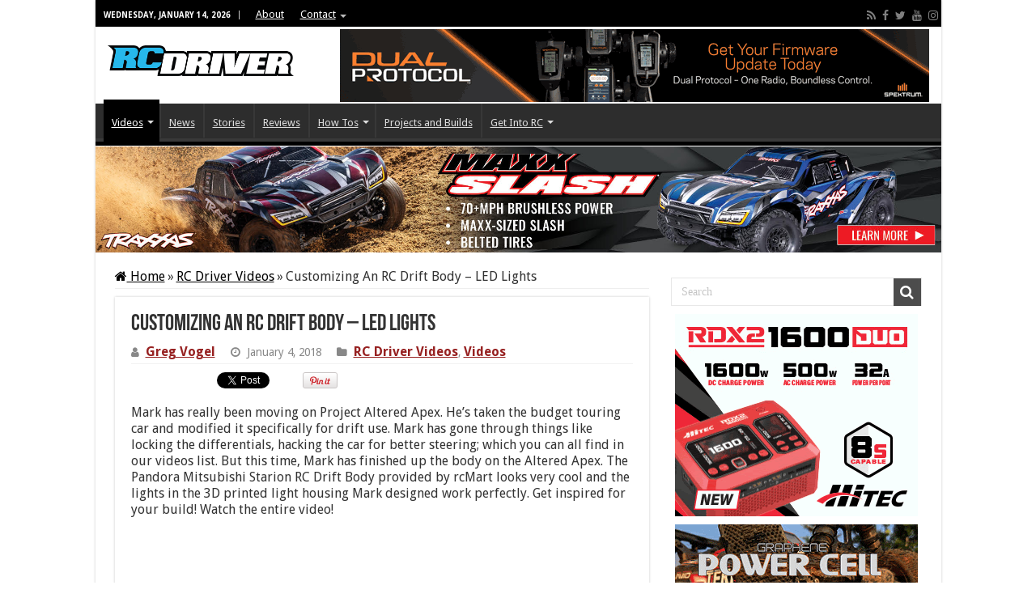

--- FILE ---
content_type: text/html; charset=UTF-8
request_url: https://www.rcdriver.com/customizing-rc-drift-body/
body_size: 24369
content:
<!DOCTYPE html>
<html lang="en-US" prefix="og: http://ogp.me/ns#">
<head>
<meta charset="UTF-8" />
<link rel="profile" href="http://gmpg.org/xfn/11" />
<link rel="pingback" href="https://www.rcdriver.com/xmlrpc.php" />
<meta name='robots' content='index, follow, max-image-preview:large, max-snippet:-1, max-video-preview:-1' />

	<!-- This site is optimized with the Yoast SEO plugin v26.6 - https://yoast.com/wordpress/plugins/seo/ -->
	<title>Customizing An RC Drift Body - LED Lights - RC Driver</title>
	<meta name="description" content="The Pandora Mitsubishi Starion RC Drift Body provided by rcMart looks very cool and the lights in the 3D printed light housing Mark designed work perfectly." />
	<link rel="canonical" href="https://www.rcdriver.com/customizing-rc-drift-body/" />
	<meta property="og:locale" content="en_US" />
	<meta property="og:type" content="article" />
	<meta property="og:title" content="Customizing An RC Drift Body - LED Lights - RC Driver" />
	<meta property="og:description" content="The Pandora Mitsubishi Starion RC Drift Body provided by rcMart looks very cool and the lights in the 3D printed light housing Mark designed work perfectly." />
	<meta property="og:url" content="https://www.rcdriver.com/customizing-rc-drift-body/" />
	<meta property="og:site_name" content="RC Driver" />
	<meta property="article:publisher" content="https://www.facebook.com/rcdriver" />
	<meta property="article:published_time" content="2018-01-04T15:00:28+00:00" />
	<meta property="og:image" content="https://www.rcdriver.com/wp-content/uploads/2017/12/Apex-Drift-Body.jpg" />
	<meta property="og:image:width" content="1000" />
	<meta property="og:image:height" content="563" />
	<meta property="og:image:type" content="image/jpeg" />
	<meta name="author" content="Greg Vogel" />
	<meta name="twitter:card" content="summary_large_image" />
	<meta name="twitter:creator" content="@rcdriverguys" />
	<meta name="twitter:site" content="@rcdriverguys" />
	<meta name="twitter:label1" content="Written by" />
	<meta name="twitter:data1" content="Greg Vogel" />
	<meta name="twitter:label2" content="Est. reading time" />
	<meta name="twitter:data2" content="1 minute" />
	<script type="application/ld+json" class="yoast-schema-graph">{"@context":"https://schema.org","@graph":[{"@type":"WebPage","@id":"https://www.rcdriver.com/customizing-rc-drift-body/","url":"https://www.rcdriver.com/customizing-rc-drift-body/","name":"Customizing An RC Drift Body - LED Lights - RC Driver","isPartOf":{"@id":"https://www.rcdriver.com/#website"},"primaryImageOfPage":{"@id":"https://www.rcdriver.com/customizing-rc-drift-body/#primaryimage"},"image":{"@id":"https://www.rcdriver.com/customizing-rc-drift-body/#primaryimage"},"thumbnailUrl":"https://www.rcdriver.com/wp-content/uploads/2017/12/Apex-Drift-Body.jpg","datePublished":"2018-01-04T15:00:28+00:00","author":{"@id":"https://www.rcdriver.com/#/schema/person/fe22859e0ae094356c39f42240f5f9c2"},"description":"The Pandora Mitsubishi Starion RC Drift Body provided by rcMart looks very cool and the lights in the 3D printed light housing Mark designed work perfectly.","breadcrumb":{"@id":"https://www.rcdriver.com/customizing-rc-drift-body/#breadcrumb"},"inLanguage":"en-US","potentialAction":[{"@type":"ReadAction","target":["https://www.rcdriver.com/customizing-rc-drift-body/"]}]},{"@type":"ImageObject","inLanguage":"en-US","@id":"https://www.rcdriver.com/customizing-rc-drift-body/#primaryimage","url":"https://www.rcdriver.com/wp-content/uploads/2017/12/Apex-Drift-Body.jpg","contentUrl":"https://www.rcdriver.com/wp-content/uploads/2017/12/Apex-Drift-Body.jpg","width":1000,"height":563,"caption":"RC Drift Body"},{"@type":"BreadcrumbList","@id":"https://www.rcdriver.com/customizing-rc-drift-body/#breadcrumb","itemListElement":[{"@type":"ListItem","position":1,"name":"Home","item":"https://www.rcdriver.com/"},{"@type":"ListItem","position":2,"name":"Customizing An RC Drift Body &#8211; LED Lights"}]},{"@type":"WebSite","@id":"https://www.rcdriver.com/#website","url":"https://www.rcdriver.com/","name":"RC Driver","description":"The Best In RC Car &amp; Truck News, Reviews &amp; Video","potentialAction":[{"@type":"SearchAction","target":{"@type":"EntryPoint","urlTemplate":"https://www.rcdriver.com/?s={search_term_string}"},"query-input":{"@type":"PropertyValueSpecification","valueRequired":true,"valueName":"search_term_string"}}],"inLanguage":"en-US"},{"@type":"Person","@id":"https://www.rcdriver.com/#/schema/person/fe22859e0ae094356c39f42240f5f9c2","name":"Greg Vogel","image":{"@type":"ImageObject","inLanguage":"en-US","@id":"https://www.rcdriver.com/#/schema/person/image/","url":"https://secure.gravatar.com/avatar/7dc5929c116774bc40d6e5288690e2b7139a1d437dff20a29f658d9ab457465a?s=96&d=mm&r=g","contentUrl":"https://secure.gravatar.com/avatar/7dc5929c116774bc40d6e5288690e2b7139a1d437dff20a29f658d9ab457465a?s=96&d=mm&r=g","caption":"Greg Vogel"},"url":"https://www.rcdriver.com/author/vogel-greg/"}]}</script>
	<!-- / Yoast SEO plugin. -->


<link rel='dns-prefetch' href='//www.avantlink.com' />
<link rel='dns-prefetch' href='//www.googletagmanager.com' />
<link rel='dns-prefetch' href='//fonts.googleapis.com' />
<link rel='dns-prefetch' href='//pagead2.googlesyndication.com' />
<link rel="alternate" type="application/rss+xml" title="RC Driver &raquo; Feed" href="https://www.rcdriver.com/feed/" />
<link rel="alternate" type="application/rss+xml" title="RC Driver &raquo; Comments Feed" href="https://www.rcdriver.com/comments/feed/" />
<link rel="alternate" type="application/rss+xml" title="RC Driver &raquo; Customizing An RC Drift Body &#8211; LED Lights Comments Feed" href="https://www.rcdriver.com/customizing-rc-drift-body/feed/" />
<link rel="alternate" title="oEmbed (JSON)" type="application/json+oembed" href="https://www.rcdriver.com/wp-json/oembed/1.0/embed?url=https%3A%2F%2Fwww.rcdriver.com%2Fcustomizing-rc-drift-body%2F" />
<link rel="alternate" title="oEmbed (XML)" type="text/xml+oembed" href="https://www.rcdriver.com/wp-json/oembed/1.0/embed?url=https%3A%2F%2Fwww.rcdriver.com%2Fcustomizing-rc-drift-body%2F&#038;format=xml" />
<!-- www.rcdriver.com is managing ads with Advanced Ads 2.0.14 – https://wpadvancedads.com/ --><script data-wpfc-render="false" id="rcdri-ready">
			window.advanced_ads_ready=function(e,a){a=a||"complete";var d=function(e){return"interactive"===a?"loading"!==e:"complete"===e};d(document.readyState)?e():document.addEventListener("readystatechange",(function(a){d(a.target.readyState)&&e()}),{once:"interactive"===a})},window.advanced_ads_ready_queue=window.advanced_ads_ready_queue||[];		</script>
		<style id='wp-img-auto-sizes-contain-inline-css' type='text/css'>
img:is([sizes=auto i],[sizes^="auto," i]){contain-intrinsic-size:3000px 1500px}
/*# sourceURL=wp-img-auto-sizes-contain-inline-css */
</style>
<style id='wp-emoji-styles-inline-css' type='text/css'>

	img.wp-smiley, img.emoji {
		display: inline !important;
		border: none !important;
		box-shadow: none !important;
		height: 1em !important;
		width: 1em !important;
		margin: 0 0.07em !important;
		vertical-align: -0.1em !important;
		background: none !important;
		padding: 0 !important;
	}
/*# sourceURL=wp-emoji-styles-inline-css */
</style>
<style id='wp-block-library-inline-css' type='text/css'>
:root{--wp-block-synced-color:#7a00df;--wp-block-synced-color--rgb:122,0,223;--wp-bound-block-color:var(--wp-block-synced-color);--wp-editor-canvas-background:#ddd;--wp-admin-theme-color:#007cba;--wp-admin-theme-color--rgb:0,124,186;--wp-admin-theme-color-darker-10:#006ba1;--wp-admin-theme-color-darker-10--rgb:0,107,160.5;--wp-admin-theme-color-darker-20:#005a87;--wp-admin-theme-color-darker-20--rgb:0,90,135;--wp-admin-border-width-focus:2px}@media (min-resolution:192dpi){:root{--wp-admin-border-width-focus:1.5px}}.wp-element-button{cursor:pointer}:root .has-very-light-gray-background-color{background-color:#eee}:root .has-very-dark-gray-background-color{background-color:#313131}:root .has-very-light-gray-color{color:#eee}:root .has-very-dark-gray-color{color:#313131}:root .has-vivid-green-cyan-to-vivid-cyan-blue-gradient-background{background:linear-gradient(135deg,#00d084,#0693e3)}:root .has-purple-crush-gradient-background{background:linear-gradient(135deg,#34e2e4,#4721fb 50%,#ab1dfe)}:root .has-hazy-dawn-gradient-background{background:linear-gradient(135deg,#faaca8,#dad0ec)}:root .has-subdued-olive-gradient-background{background:linear-gradient(135deg,#fafae1,#67a671)}:root .has-atomic-cream-gradient-background{background:linear-gradient(135deg,#fdd79a,#004a59)}:root .has-nightshade-gradient-background{background:linear-gradient(135deg,#330968,#31cdcf)}:root .has-midnight-gradient-background{background:linear-gradient(135deg,#020381,#2874fc)}:root{--wp--preset--font-size--normal:16px;--wp--preset--font-size--huge:42px}.has-regular-font-size{font-size:1em}.has-larger-font-size{font-size:2.625em}.has-normal-font-size{font-size:var(--wp--preset--font-size--normal)}.has-huge-font-size{font-size:var(--wp--preset--font-size--huge)}.has-text-align-center{text-align:center}.has-text-align-left{text-align:left}.has-text-align-right{text-align:right}.has-fit-text{white-space:nowrap!important}#end-resizable-editor-section{display:none}.aligncenter{clear:both}.items-justified-left{justify-content:flex-start}.items-justified-center{justify-content:center}.items-justified-right{justify-content:flex-end}.items-justified-space-between{justify-content:space-between}.screen-reader-text{border:0;clip-path:inset(50%);height:1px;margin:-1px;overflow:hidden;padding:0;position:absolute;width:1px;word-wrap:normal!important}.screen-reader-text:focus{background-color:#ddd;clip-path:none;color:#444;display:block;font-size:1em;height:auto;left:5px;line-height:normal;padding:15px 23px 14px;text-decoration:none;top:5px;width:auto;z-index:100000}html :where(.has-border-color){border-style:solid}html :where([style*=border-top-color]){border-top-style:solid}html :where([style*=border-right-color]){border-right-style:solid}html :where([style*=border-bottom-color]){border-bottom-style:solid}html :where([style*=border-left-color]){border-left-style:solid}html :where([style*=border-width]){border-style:solid}html :where([style*=border-top-width]){border-top-style:solid}html :where([style*=border-right-width]){border-right-style:solid}html :where([style*=border-bottom-width]){border-bottom-style:solid}html :where([style*=border-left-width]){border-left-style:solid}html :where(img[class*=wp-image-]){height:auto;max-width:100%}:where(figure){margin:0 0 1em}html :where(.is-position-sticky){--wp-admin--admin-bar--position-offset:var(--wp-admin--admin-bar--height,0px)}@media screen and (max-width:600px){html :where(.is-position-sticky){--wp-admin--admin-bar--position-offset:0px}}

/*# sourceURL=wp-block-library-inline-css */
</style><style id='global-styles-inline-css' type='text/css'>
:root{--wp--preset--aspect-ratio--square: 1;--wp--preset--aspect-ratio--4-3: 4/3;--wp--preset--aspect-ratio--3-4: 3/4;--wp--preset--aspect-ratio--3-2: 3/2;--wp--preset--aspect-ratio--2-3: 2/3;--wp--preset--aspect-ratio--16-9: 16/9;--wp--preset--aspect-ratio--9-16: 9/16;--wp--preset--color--black: #000000;--wp--preset--color--cyan-bluish-gray: #abb8c3;--wp--preset--color--white: #ffffff;--wp--preset--color--pale-pink: #f78da7;--wp--preset--color--vivid-red: #cf2e2e;--wp--preset--color--luminous-vivid-orange: #ff6900;--wp--preset--color--luminous-vivid-amber: #fcb900;--wp--preset--color--light-green-cyan: #7bdcb5;--wp--preset--color--vivid-green-cyan: #00d084;--wp--preset--color--pale-cyan-blue: #8ed1fc;--wp--preset--color--vivid-cyan-blue: #0693e3;--wp--preset--color--vivid-purple: #9b51e0;--wp--preset--gradient--vivid-cyan-blue-to-vivid-purple: linear-gradient(135deg,rgb(6,147,227) 0%,rgb(155,81,224) 100%);--wp--preset--gradient--light-green-cyan-to-vivid-green-cyan: linear-gradient(135deg,rgb(122,220,180) 0%,rgb(0,208,130) 100%);--wp--preset--gradient--luminous-vivid-amber-to-luminous-vivid-orange: linear-gradient(135deg,rgb(252,185,0) 0%,rgb(255,105,0) 100%);--wp--preset--gradient--luminous-vivid-orange-to-vivid-red: linear-gradient(135deg,rgb(255,105,0) 0%,rgb(207,46,46) 100%);--wp--preset--gradient--very-light-gray-to-cyan-bluish-gray: linear-gradient(135deg,rgb(238,238,238) 0%,rgb(169,184,195) 100%);--wp--preset--gradient--cool-to-warm-spectrum: linear-gradient(135deg,rgb(74,234,220) 0%,rgb(151,120,209) 20%,rgb(207,42,186) 40%,rgb(238,44,130) 60%,rgb(251,105,98) 80%,rgb(254,248,76) 100%);--wp--preset--gradient--blush-light-purple: linear-gradient(135deg,rgb(255,206,236) 0%,rgb(152,150,240) 100%);--wp--preset--gradient--blush-bordeaux: linear-gradient(135deg,rgb(254,205,165) 0%,rgb(254,45,45) 50%,rgb(107,0,62) 100%);--wp--preset--gradient--luminous-dusk: linear-gradient(135deg,rgb(255,203,112) 0%,rgb(199,81,192) 50%,rgb(65,88,208) 100%);--wp--preset--gradient--pale-ocean: linear-gradient(135deg,rgb(255,245,203) 0%,rgb(182,227,212) 50%,rgb(51,167,181) 100%);--wp--preset--gradient--electric-grass: linear-gradient(135deg,rgb(202,248,128) 0%,rgb(113,206,126) 100%);--wp--preset--gradient--midnight: linear-gradient(135deg,rgb(2,3,129) 0%,rgb(40,116,252) 100%);--wp--preset--font-size--small: 13px;--wp--preset--font-size--medium: 20px;--wp--preset--font-size--large: 36px;--wp--preset--font-size--x-large: 42px;--wp--preset--spacing--20: 0.44rem;--wp--preset--spacing--30: 0.67rem;--wp--preset--spacing--40: 1rem;--wp--preset--spacing--50: 1.5rem;--wp--preset--spacing--60: 2.25rem;--wp--preset--spacing--70: 3.38rem;--wp--preset--spacing--80: 5.06rem;--wp--preset--shadow--natural: 6px 6px 9px rgba(0, 0, 0, 0.2);--wp--preset--shadow--deep: 12px 12px 50px rgba(0, 0, 0, 0.4);--wp--preset--shadow--sharp: 6px 6px 0px rgba(0, 0, 0, 0.2);--wp--preset--shadow--outlined: 6px 6px 0px -3px rgb(255, 255, 255), 6px 6px rgb(0, 0, 0);--wp--preset--shadow--crisp: 6px 6px 0px rgb(0, 0, 0);}:where(.is-layout-flex){gap: 0.5em;}:where(.is-layout-grid){gap: 0.5em;}body .is-layout-flex{display: flex;}.is-layout-flex{flex-wrap: wrap;align-items: center;}.is-layout-flex > :is(*, div){margin: 0;}body .is-layout-grid{display: grid;}.is-layout-grid > :is(*, div){margin: 0;}:where(.wp-block-columns.is-layout-flex){gap: 2em;}:where(.wp-block-columns.is-layout-grid){gap: 2em;}:where(.wp-block-post-template.is-layout-flex){gap: 1.25em;}:where(.wp-block-post-template.is-layout-grid){gap: 1.25em;}.has-black-color{color: var(--wp--preset--color--black) !important;}.has-cyan-bluish-gray-color{color: var(--wp--preset--color--cyan-bluish-gray) !important;}.has-white-color{color: var(--wp--preset--color--white) !important;}.has-pale-pink-color{color: var(--wp--preset--color--pale-pink) !important;}.has-vivid-red-color{color: var(--wp--preset--color--vivid-red) !important;}.has-luminous-vivid-orange-color{color: var(--wp--preset--color--luminous-vivid-orange) !important;}.has-luminous-vivid-amber-color{color: var(--wp--preset--color--luminous-vivid-amber) !important;}.has-light-green-cyan-color{color: var(--wp--preset--color--light-green-cyan) !important;}.has-vivid-green-cyan-color{color: var(--wp--preset--color--vivid-green-cyan) !important;}.has-pale-cyan-blue-color{color: var(--wp--preset--color--pale-cyan-blue) !important;}.has-vivid-cyan-blue-color{color: var(--wp--preset--color--vivid-cyan-blue) !important;}.has-vivid-purple-color{color: var(--wp--preset--color--vivid-purple) !important;}.has-black-background-color{background-color: var(--wp--preset--color--black) !important;}.has-cyan-bluish-gray-background-color{background-color: var(--wp--preset--color--cyan-bluish-gray) !important;}.has-white-background-color{background-color: var(--wp--preset--color--white) !important;}.has-pale-pink-background-color{background-color: var(--wp--preset--color--pale-pink) !important;}.has-vivid-red-background-color{background-color: var(--wp--preset--color--vivid-red) !important;}.has-luminous-vivid-orange-background-color{background-color: var(--wp--preset--color--luminous-vivid-orange) !important;}.has-luminous-vivid-amber-background-color{background-color: var(--wp--preset--color--luminous-vivid-amber) !important;}.has-light-green-cyan-background-color{background-color: var(--wp--preset--color--light-green-cyan) !important;}.has-vivid-green-cyan-background-color{background-color: var(--wp--preset--color--vivid-green-cyan) !important;}.has-pale-cyan-blue-background-color{background-color: var(--wp--preset--color--pale-cyan-blue) !important;}.has-vivid-cyan-blue-background-color{background-color: var(--wp--preset--color--vivid-cyan-blue) !important;}.has-vivid-purple-background-color{background-color: var(--wp--preset--color--vivid-purple) !important;}.has-black-border-color{border-color: var(--wp--preset--color--black) !important;}.has-cyan-bluish-gray-border-color{border-color: var(--wp--preset--color--cyan-bluish-gray) !important;}.has-white-border-color{border-color: var(--wp--preset--color--white) !important;}.has-pale-pink-border-color{border-color: var(--wp--preset--color--pale-pink) !important;}.has-vivid-red-border-color{border-color: var(--wp--preset--color--vivid-red) !important;}.has-luminous-vivid-orange-border-color{border-color: var(--wp--preset--color--luminous-vivid-orange) !important;}.has-luminous-vivid-amber-border-color{border-color: var(--wp--preset--color--luminous-vivid-amber) !important;}.has-light-green-cyan-border-color{border-color: var(--wp--preset--color--light-green-cyan) !important;}.has-vivid-green-cyan-border-color{border-color: var(--wp--preset--color--vivid-green-cyan) !important;}.has-pale-cyan-blue-border-color{border-color: var(--wp--preset--color--pale-cyan-blue) !important;}.has-vivid-cyan-blue-border-color{border-color: var(--wp--preset--color--vivid-cyan-blue) !important;}.has-vivid-purple-border-color{border-color: var(--wp--preset--color--vivid-purple) !important;}.has-vivid-cyan-blue-to-vivid-purple-gradient-background{background: var(--wp--preset--gradient--vivid-cyan-blue-to-vivid-purple) !important;}.has-light-green-cyan-to-vivid-green-cyan-gradient-background{background: var(--wp--preset--gradient--light-green-cyan-to-vivid-green-cyan) !important;}.has-luminous-vivid-amber-to-luminous-vivid-orange-gradient-background{background: var(--wp--preset--gradient--luminous-vivid-amber-to-luminous-vivid-orange) !important;}.has-luminous-vivid-orange-to-vivid-red-gradient-background{background: var(--wp--preset--gradient--luminous-vivid-orange-to-vivid-red) !important;}.has-very-light-gray-to-cyan-bluish-gray-gradient-background{background: var(--wp--preset--gradient--very-light-gray-to-cyan-bluish-gray) !important;}.has-cool-to-warm-spectrum-gradient-background{background: var(--wp--preset--gradient--cool-to-warm-spectrum) !important;}.has-blush-light-purple-gradient-background{background: var(--wp--preset--gradient--blush-light-purple) !important;}.has-blush-bordeaux-gradient-background{background: var(--wp--preset--gradient--blush-bordeaux) !important;}.has-luminous-dusk-gradient-background{background: var(--wp--preset--gradient--luminous-dusk) !important;}.has-pale-ocean-gradient-background{background: var(--wp--preset--gradient--pale-ocean) !important;}.has-electric-grass-gradient-background{background: var(--wp--preset--gradient--electric-grass) !important;}.has-midnight-gradient-background{background: var(--wp--preset--gradient--midnight) !important;}.has-small-font-size{font-size: var(--wp--preset--font-size--small) !important;}.has-medium-font-size{font-size: var(--wp--preset--font-size--medium) !important;}.has-large-font-size{font-size: var(--wp--preset--font-size--large) !important;}.has-x-large-font-size{font-size: var(--wp--preset--font-size--x-large) !important;}
/*# sourceURL=global-styles-inline-css */
</style>

<style id='classic-theme-styles-inline-css' type='text/css'>
/*! This file is auto-generated */
.wp-block-button__link{color:#fff;background-color:#32373c;border-radius:9999px;box-shadow:none;text-decoration:none;padding:calc(.667em + 2px) calc(1.333em + 2px);font-size:1.125em}.wp-block-file__button{background:#32373c;color:#fff;text-decoration:none}
/*# sourceURL=/wp-includes/css/classic-themes.min.css */
</style>
<link rel='stylesheet' id='avantlink_rp_style-css' href='https://www.rcdriver.com/wp-content/plugins/avantlink-wp/css/rp_style.css' type='text/css' media='all' />
<link rel='stylesheet' id='avantlink_ps_style-css' href='https://www.rcdriver.com/wp-content/plugins/avantlink-wp/css/ps_style.css' type='text/css' media='all' />
<link rel='stylesheet' id='contact-form-7-css' href='https://www.rcdriver.com/wp-content/plugins/contact-form-7/includes/css/styles.css' type='text/css' media='all' />
<link rel='stylesheet' id='crp-style-rounded-thumbs-css' href='https://www.rcdriver.com/wp-content/plugins/contextual-related-posts/css/rounded-thumbs.min.css' type='text/css' media='all' />
<style id='crp-style-rounded-thumbs-inline-css' type='text/css'>

			.crp_related.crp-rounded-thumbs a {
				width: 175px;
                height: 150px;
				text-decoration: none;
			}
			.crp_related.crp-rounded-thumbs img {
				max-width: 175px;
				margin: auto;
			}
			.crp_related.crp-rounded-thumbs .crp_title {
				width: 100%;
			}
			
/*# sourceURL=crp-style-rounded-thumbs-inline-css */
</style>
<link rel='stylesheet' id='tie-style-css' href='https://www.rcdriver.com/wp-content/themes/sahifa/style.css' type='text/css' media='all' />
<link rel='stylesheet' id='tie-ilightbox-skin-css' href='https://www.rcdriver.com/wp-content/themes/sahifa/css/ilightbox/dark-skin/skin.css' type='text/css' media='all' />
<link rel='stylesheet' id='Droid+Sans-css' href='https://fonts.googleapis.com/css?family=Droid+Sans%3Aregular%2C700' type='text/css' media='all' />
<link rel='stylesheet' id='stbCoreCSS-css' href='https://www.rcdriver.com/wp-content/plugins/wp-special-textboxes/css/stb-core.css' type='text/css' media='all' />
<style id='stbCoreCSS-inline-css' type='text/css'>
.stb-container {border-radius: 5px;-webkit-box-shadow: 0px 0px 15px #555555;box-shadow: 0px 0px 15px #555555;margin: 10px 10px 10px 10px}.stb-container.stb-widget {margin-left: 0;margin-right: 0;box-shadow: none}.stb-container .stb-caption .stb-caption-content {font-size: 15px;font-family: Impact, Verdana, Helvetica, Arial, sans-serif}.stb-container .stb-caption .stb-tool {background-color: transparent;background-image: url([data-uri]);background-position: 50%;background-repeat: no-repeat}.stb-container .stb-content {padding: 10px;font-size: unset;font-family: unset;text-shadow: unset}.stb-container.stb-collapsed .stb-caption .stb-tool {background-image: url([data-uri])}.stb-container.stb-collapsed .stb-content {padding-bottom: 0;padding-top: 0}.stb-container.stb-no-caption, .stb-container.stb-no-caption.stb-ltr {direction: ltr}.stb-container.stb-no-caption:not(.stb-caption-box) .stb-content,.stb-container.stb-no-caption.stb-ltr:not(.stb-caption-box) .stb-content {padding: 10px 10px 10px 0}.stb-container.stb-no-caption.stb-rtl {direction: rtl}.stb-container.stb-no-caption.stb-rtl:not(.stb-caption-box) .stb-content {padding: 10px 0 10px 10px}
.stb-container.stb-style-alert {color: #000000;border: 1px solid #FF4F4A;background-image: -webkit-gradient(linear, left top, left bottom, color-stop(30%, #fDCBC9), color-stop(90%, #FB7D78));background-image: -o-linear-gradient(top, #fDCBC9 30%, #FB7D78 90%);background-image: linear-gradient(180deg, #fDCBC9 30%, #FB7D78 90%);}.stb-container.stb-style-alert .stb-caption {color: #FFFFFF;background-image: -webkit-gradient(linear, left top, left bottom, color-stop(30%, #1D1A1A), color-stop(90%, #504848));background-image: -o-linear-gradient(top, #1D1A1A 30%, #504848 90%);background-image: linear-gradient(180deg, #1D1A1A 30%, #504848 90%);}.stb-container.stb-style-alert.stb-no-caption:not(.stb-caption-box) .stb-caption {background-image: -webkit-gradient(linear, left top, left bottom, color-stop(30%, #fDCBC9), color-stop(90%, #FB7D78));background-image: -o-linear-gradient(top, #fDCBC9 30%, #FB7D78 90%);background-image: linear-gradient(180deg, #fDCBC9 30%, #FB7D78 90%);}.stb-container.stb-style-black {color: #FFFFFF;border: 1px solid #ff0000;background-image: -webkit-gradient(linear, left top, left bottom, color-stop(30%, #3B3B3B), color-stop(90%, #000000));background-image: -o-linear-gradient(top, #3B3B3B 30%, #000000 90%);background-image: linear-gradient(180deg, #3B3B3B 30%, #000000 90%);}.stb-container.stb-style-black .stb-caption {color: #FFFFFF;background-image: -webkit-gradient(linear, left top, left bottom, color-stop(30%, #4B4747), color-stop(90%, #141414));background-image: -o-linear-gradient(top, #4B4747 30%, #141414 90%);background-image: linear-gradient(180deg, #4B4747 30%, #141414 90%);}.stb-container.stb-style-black.stb-no-caption:not(.stb-caption-box) .stb-caption {background-image: -webkit-gradient(linear, left top, left bottom, color-stop(30%, #3B3B3B), color-stop(90%, #000000));background-image: -o-linear-gradient(top, #3B3B3B 30%, #000000 90%);background-image: linear-gradient(180deg, #3B3B3B 30%, #000000 90%);}.stb-container.stb-style-download {color: #000000;border: 1px solid #65ADFE;background-image: -webkit-gradient(linear, left top, left bottom, color-stop(30%, #78C0F7), color-stop(90%, #2E7CB9));background-image: -o-linear-gradient(top, #78C0F7 30%, #2E7CB9 90%);background-image: linear-gradient(180deg, #78C0F7 30%, #2E7CB9 90%);}.stb-container.stb-style-download .stb-caption {color: #FFFFFF;background-image: -webkit-gradient(linear, left top, left bottom, color-stop(30%, #1D1A1A), color-stop(90%, #504848));background-image: -o-linear-gradient(top, #1D1A1A 30%, #504848 90%);background-image: linear-gradient(180deg, #1D1A1A 30%, #504848 90%);}.stb-container.stb-style-download.stb-no-caption:not(.stb-caption-box) .stb-caption {background-image: -webkit-gradient(linear, left top, left bottom, color-stop(30%, #78C0F7), color-stop(90%, #2E7CB9));background-image: -o-linear-gradient(top, #78C0F7 30%, #2E7CB9 90%);background-image: linear-gradient(180deg, #78C0F7 30%, #2E7CB9 90%);}.stb-container.stb-style-info {color: #000000;border: 1px solid #7AD975;background-image: -webkit-gradient(linear, left top, left bottom, color-stop(30%, #A1EA94), color-stop(90%, #79B06E));background-image: -o-linear-gradient(top, #A1EA94 30%, #79B06E 90%);background-image: linear-gradient(180deg, #A1EA94 30%, #79B06E 90%);}.stb-container.stb-style-info .stb-caption {color: #FFFFFF;background-image: -webkit-gradient(linear, left top, left bottom, color-stop(30%, #1D1A1A), color-stop(90%, #504848));background-image: -o-linear-gradient(top, #1D1A1A 30%, #504848 90%);background-image: linear-gradient(180deg, #1D1A1A 30%, #504848 90%);}.stb-container.stb-style-info.stb-no-caption:not(.stb-caption-box) .stb-caption {background-image: -webkit-gradient(linear, left top, left bottom, color-stop(30%, #A1EA94), color-stop(90%, #79B06E));background-image: -o-linear-gradient(top, #A1EA94 30%, #79B06E 90%);background-image: linear-gradient(180deg, #A1EA94 30%, #79B06E 90%);}.stb-container.stb-style-warning {color: #000000;border: 1px solid #FE9A05;background-image: -webkit-gradient(linear, left top, left bottom, color-stop(30%, #F8FC91), color-stop(90%, #F0D208));background-image: -o-linear-gradient(top, #F8FC91 30%, #F0D208 90%);background-image: linear-gradient(180deg, #F8FC91 30%, #F0D208 90%);}.stb-container.stb-style-warning .stb-caption {color: #FFFFFF;background-image: -webkit-gradient(linear, left top, left bottom, color-stop(30%, #1D1A1A), color-stop(90%, #504848));background-image: -o-linear-gradient(top, #1D1A1A 30%, #504848 90%);background-image: linear-gradient(180deg, #1D1A1A 30%, #504848 90%);}.stb-container.stb-style-warning.stb-no-caption:not(.stb-caption-box) .stb-caption {background-image: -webkit-gradient(linear, left top, left bottom, color-stop(30%, #F8FC91), color-stop(90%, #F0D208));background-image: -o-linear-gradient(top, #F8FC91 30%, #F0D208 90%);background-image: linear-gradient(180deg, #F8FC91 30%, #F0D208 90%);}.stb-container.stb-style-grey {color: #000000;border: 1px solid #BBBBBB;background-image: -webkit-gradient(linear, left top, left bottom, color-stop(30%, #E3E3E3), color-stop(90%, #ABABAB));background-image: -o-linear-gradient(top, #E3E3E3 30%, #ABABAB 90%);background-image: linear-gradient(180deg, #E3E3E3 30%, #ABABAB 90%);}.stb-container.stb-style-grey .stb-caption {color: #FFFFFF;background-image: -webkit-gradient(linear, left top, left bottom, color-stop(30%, #B5B5B5), color-stop(90%, #6E6E6E));background-image: -o-linear-gradient(top, #B5B5B5 30%, #6E6E6E 90%);background-image: linear-gradient(180deg, #B5B5B5 30%, #6E6E6E 90%);}.stb-container.stb-style-grey.stb-no-caption:not(.stb-caption-box) .stb-caption {background-image: -webkit-gradient(linear, left top, left bottom, color-stop(30%, #E3E3E3), color-stop(90%, #ABABAB));background-image: -o-linear-gradient(top, #E3E3E3 30%, #ABABAB 90%);background-image: linear-gradient(180deg, #E3E3E3 30%, #ABABAB 90%);}.stb-container.stb-style-custom {color: #000000;border: 1px solid #F844EE;background-image: -webkit-gradient(linear, left top, left bottom, color-stop(30%, #F7CDF5), color-stop(90%, #F77DF1));background-image: -o-linear-gradient(top, #F7CDF5 30%, #F77DF1 90%);background-image: linear-gradient(180deg, #F7CDF5 30%, #F77DF1 90%);}.stb-container.stb-style-custom .stb-caption {color: #FFFFFF;background-image: -webkit-gradient(linear, left top, left bottom, color-stop(30%, #1D1A1A), color-stop(90%, #504848));background-image: -o-linear-gradient(top, #1D1A1A 30%, #504848 90%);background-image: linear-gradient(180deg, #1D1A1A 30%, #504848 90%);}.stb-container.stb-style-custom.stb-no-caption:not(.stb-caption-box) .stb-caption {background-image: -webkit-gradient(linear, left top, left bottom, color-stop(30%, #F7CDF5), color-stop(90%, #F77DF1));background-image: -o-linear-gradient(top, #F7CDF5 30%, #F77DF1 90%);background-image: linear-gradient(180deg, #F7CDF5 30%, #F77DF1 90%);}
/*# sourceURL=stbCoreCSS-inline-css */
</style>
<script type="text/javascript" src="https://www.rcdriver.com/wp-includes/js/jquery/jquery.min.js" id="jquery-core-js"></script>
<script type="text/javascript" src="https://www.rcdriver.com/wp-includes/js/jquery/jquery-migrate.min.js" id="jquery-migrate-js"></script>
<script type="text/javascript" id="advanced-ads-advanced-js-js-extra">
/* <![CDATA[ */
var advads_options = {"blog_id":"1","privacy":{"enabled":false,"state":"not_needed"}};
//# sourceURL=advanced-ads-advanced-js-js-extra
/* ]]> */
</script>
<script type="text/javascript" src="https://www.rcdriver.com/wp-content/plugins/advanced-ads/public/assets/js/advanced.min.js" id="advanced-ads-advanced-js-js"></script>

<!-- Google tag (gtag.js) snippet added by Site Kit -->
<!-- Google Analytics snippet added by Site Kit -->
<script type="text/javascript" src="https://www.googletagmanager.com/gtag/js?id=GT-5MJZ9GL" id="google_gtagjs-js" async></script>
<script type="text/javascript" id="google_gtagjs-js-after">
/* <![CDATA[ */
window.dataLayer = window.dataLayer || [];function gtag(){dataLayer.push(arguments);}
gtag("set","linker",{"domains":["www.rcdriver.com"]});
gtag("js", new Date());
gtag("set", "developer_id.dZTNiMT", true);
gtag("config", "GT-5MJZ9GL");
//# sourceURL=google_gtagjs-js-after
/* ]]> */
</script>
<link rel="https://api.w.org/" href="https://www.rcdriver.com/wp-json/" /><link rel="alternate" title="JSON" type="application/json" href="https://www.rcdriver.com/wp-json/wp/v2/posts/28476" /><link rel="EditURI" type="application/rsd+xml" title="RSD" href="https://www.rcdriver.com/xmlrpc.php?rsd" />

<link rel='shortlink' href='https://www.rcdriver.com/?p=28476' />
<meta name="generator" content="Site Kit by Google 1.170.0" /><link rel="shortcut icon" href="http://www.rcdriver.com/wp-content/uploads/2018/11/RCD.png" title="Favicon" />
<!--[if IE]>
<script type="text/javascript">jQuery(document).ready(function (){ jQuery(".menu-item").has("ul").children("a").attr("aria-haspopup", "true");});</script>
<![endif]-->
<!--[if lt IE 9]>
<script src="https://www.rcdriver.com/wp-content/themes/sahifa/js/html5.js"></script>
<script src="https://www.rcdriver.com/wp-content/themes/sahifa/js/selectivizr-min.js"></script>
<![endif]-->
<!--[if IE 9]>
<link rel="stylesheet" type="text/css" media="all" href="https://www.rcdriver.com/wp-content/themes/sahifa/css/ie9.css" />
<![endif]-->
<!--[if IE 8]>
<link rel="stylesheet" type="text/css" media="all" href="https://www.rcdriver.com/wp-content/themes/sahifa/css/ie8.css" />
<![endif]-->
<!--[if IE 7]>
<link rel="stylesheet" type="text/css" media="all" href="https://www.rcdriver.com/wp-content/themes/sahifa/css/ie7.css" />
<![endif]-->


<meta name="viewport" content="width=device-width, initial-scale=1.0" />



<style type="text/css" media="screen">

body{
	font-family: 'Droid Sans';
	font-size : 16px;
}

.top-nav, .top-nav ul li a {
	font-size : 13px;
}

body.single .entry, body.page .entry{
	font-size : 16px;
}

.footer-widget-top h4, .footer-widget-top h4 a{
	color :#000000;
}

::-webkit-scrollbar {
	width: 8px;
	height:8px;
}

#main-nav,
.cat-box-content,
#sidebar .widget-container,
.post-listing,
#commentform {
	border-bottom-color: #000000;
}

.search-block .search-button,
#topcontrol,
#main-nav ul li.current-menu-item a,
#main-nav ul li.current-menu-item a:hover,
#main-nav ul li.current_page_parent a,
#main-nav ul li.current_page_parent a:hover,
#main-nav ul li.current-menu-parent a,
#main-nav ul li.current-menu-parent a:hover,
#main-nav ul li.current-page-ancestor a,
#main-nav ul li.current-page-ancestor a:hover,
.pagination span.current,
.share-post span.share-text,
.flex-control-paging li a.flex-active,
.ei-slider-thumbs li.ei-slider-element,
.review-percentage .review-item span span,
.review-final-score,
.button,
a.button,
a.more-link,
#main-content input[type="submit"],
.form-submit #submit,
#login-form .login-button,
.widget-feedburner .feedburner-subscribe,
input[type="submit"],
#buddypress button,
#buddypress a.button,
#buddypress input[type=submit],
#buddypress input[type=reset],
#buddypress ul.button-nav li a,
#buddypress div.generic-button a,
#buddypress .comment-reply-link,
#buddypress div.item-list-tabs ul li a span,
#buddypress div.item-list-tabs ul li.selected a,
#buddypress div.item-list-tabs ul li.current a,
#buddypress #members-directory-form div.item-list-tabs ul li.selected span,
#members-list-options a.selected,
#groups-list-options a.selected,
body.dark-skin #buddypress div.item-list-tabs ul li a span,
body.dark-skin #buddypress div.item-list-tabs ul li.selected a,
body.dark-skin #buddypress div.item-list-tabs ul li.current a,
body.dark-skin #members-list-options a.selected,
body.dark-skin #groups-list-options a.selected,
.search-block-large .search-button,
#featured-posts .flex-next:hover,
#featured-posts .flex-prev:hover,
a.tie-cart span.shooping-count,
.woocommerce span.onsale,
.woocommerce-page span.onsale ,
.woocommerce .widget_price_filter .ui-slider .ui-slider-handle,
.woocommerce-page .widget_price_filter .ui-slider .ui-slider-handle,
#check-also-close,
a.post-slideshow-next,
a.post-slideshow-prev,
.widget_price_filter .ui-slider .ui-slider-handle,
.quantity .minus:hover,
.quantity .plus:hover,
.mejs-container .mejs-controls .mejs-time-rail .mejs-time-current,
#reading-position-indicator  {
	background-color:#000000;
}

::-webkit-scrollbar-thumb{
	background-color:#000000 !important;
}

#theme-footer,
#theme-header,
.top-nav ul li.current-menu-item:before,
#main-nav .menu-sub-content ,
#main-nav ul ul,
#check-also-box {
	border-top-color: #000000;
}

.search-block:after {
	border-right-color:#000000;
}

body.rtl .search-block:after {
	border-left-color:#000000;
}

#main-nav ul > li.menu-item-has-children:hover > a:after,
#main-nav ul > li.mega-menu:hover > a:after {
	border-color:transparent transparent #000000;
}

.widget.timeline-posts li a:hover,
.widget.timeline-posts li a:hover span.tie-date {
	color: #000000;
}

.widget.timeline-posts li a:hover span.tie-date:before {
	background: #000000;
	border-color: #000000;
}

#order_review,
#order_review_heading {
	border-color: #000000;
}


.background-cover{
	background-color:#ffffff !important;
	background-image : url('') !important;
	filter: progid:DXImageTransform.Microsoft.AlphaImageLoader(src='',sizingMethod='scale') !important;
	-ms-filter: "progid:DXImageTransform.Microsoft.AlphaImageLoader(src='',sizingMethod='scale')" !important;
}
	
a {
	color: #000000;
	text-decoration: underline;
}
		
a:hover {
	color: #e39b00;
}
		
.top-nav ul li a:hover, .top-nav ul li:hover > a, .top-nav ul :hover > a , .top-nav ul li.current-menu-item a {
	color: #e39b00;
}
		
#main-nav ul li a:hover, #main-nav ul li:hover > a, #main-nav ul :hover > a , #main-nav  ul ul li:hover > a, #main-nav  ul ul :hover > a {
	color: #e39b00;
}
		
.today-date  {
	color: #ffffff;
}
		
.top-nav ul li a , .top-nav ul ul a {
	color: #ffffff;
}
		
.footer-widget-top h4 {
	color: #000000;
}
		
#theme-footer a {
	color: #000000;
}
		
#theme-footer a:hover {
	color: #000000;
}
		
.top-nav, .top-nav ul ul {
	background-color:#000000 !important; 
				}


#theme-header {
	background-color:#ffffff !important; 
		background-repeat:no-repeat !important; 
	background-attachment:scroll !important; 
	}


#theme-footer {
	background-color:#ffffff !important; 
				}


#main-nav ul ul, #main-nav ul li.mega-menu .mega-menu-block { background-color:#111111 !important;}

#main-nav ul li {
	border-color: #383838;
}

#main-nav ul ul li, #main-nav ul ul li:first-child {
	border-top-color: #383838;
}

#main-nav ul li .mega-menu-block ul.sub-menu {
	border-bottom-color: #383838;
}


#wrapper, #wrapper.wide-layout, #wrapper.boxed-all { background:#ffffff     ;}

#main-nav ul li.current-menu-item {
margin-top: 0px;
height: 52px;
border-left: 0 none !important;
}

.e3lan-below_header {
    line-height: 0;
    margin: -24px auto 20px;
    text-align: center;
    position: relative;
}
h2.post-box-title {
    font-size: 19px;
    line-height: 26px;
    font-weight: bold;

}
#main-content {
    background: #FFF;
    margin: -24px auto 25px;
    position: relative;
    padding: 20px 0;
    -webkit-transform: none;
}
p.post-meta a {
    color: #972121;
    font-size: 12pt;
    font-weight: bold
}
.item-list p.post-meta {
margin: 3px 0;
}
.item-list {
    border-bottom: 1px solid #f2f2f2;
    padding: 5px 20px 5px;
    clear: both;
}
.top-nav .social-icons a {
    color: #ffffff;
}
.top-nav ul ul a {
    background: none !important;
    height: auto !important;
    line-height: 1em;
    padding: 10px 10px;
    width: 160px;
    display: block !important;
    margin-right: 0 !important;
    z-index: 200;
    color: #ffffff !important;
}
.top-nav ul ul li:hover > a,
.top-nav ul ul:hover > a {
    color: #ffffff !important;
    padding: 10px 5px 10px 15px;
}
.entry {
    word-wrap: break-word;
    line-height: 20px;
}
.e3lan-widget-content {
    overflow: hidden;
    margin-bottom: 5px;
    clear: both;
}
.search-block-large.widget {
    margin-bottom: 10px;
}
.widget {
    clear: both;
    margin-bottom: 5px;
}
.recent-box .item-list {
    padding: 20px 0;
}
body.error404 .content .entry,
body.error404 .content .post-title,
body.error404 .title-404 {
    text-align: left;
}
.item-list {
    border-bottom: 2px solid #972121;
    padding: 5px 20px 5px;
    clear: both;
}
#theme-footer {
	position: relative;
	color: #000;
	background: #000;
	padding: 20px 0;
	border-top: 2px solid #000;
	margin-top: 20px;
	-webkit-box-shadow: 0 -5px 0 rgba(0, 0, 0, .1);
	-moz-box-shadow: 0 -8px 0 rgba(0, 0, 0, .1);
	box-shadow: 0 -8px 0 rgba(0, 0, 0, .1);
}
.footer-bottom {
	position: relative;
	background: #2e2e2e;
	line-height: 35px;
	border-top: 1px solid #444;
	color: #fff;
	padding: 15px 0;
}

.header-content {
	padding: 2px 15px;
	margin: 0 auto;
}

.logo img {
	max-width: 100%;
padding-top:30px;
}

@media only screen and (max-width: 985px) and (min-width: 768px){
	#slide-out-open {
    background: #ffffff;
}
}

@media only screen and (max-width: 767px) and (min-width: 480px){
	#slide-out-open {
    background: #ffffff;
}
}

@media only screen and (max-width: 479px) and (min-width: 320px){
	#slide-out-open {
    background: #ffffff;
}
.logo {
text-align: center;
padding-left: 35px;
}
.logo img {
		max-width: 80%;
		height: auto;
	}
}

</style>


<!-- Google AdSense meta tags added by Site Kit -->
<meta name="google-adsense-platform-account" content="ca-host-pub-2644536267352236">
<meta name="google-adsense-platform-domain" content="sitekit.withgoogle.com">
<!-- End Google AdSense meta tags added by Site Kit -->

<!-- Meta Pixel Code -->
<script type='text/javascript'>
!function(f,b,e,v,n,t,s){if(f.fbq)return;n=f.fbq=function(){n.callMethod?
n.callMethod.apply(n,arguments):n.queue.push(arguments)};if(!f._fbq)f._fbq=n;
n.push=n;n.loaded=!0;n.version='2.0';n.queue=[];t=b.createElement(e);t.async=!0;
t.src=v;s=b.getElementsByTagName(e)[0];s.parentNode.insertBefore(t,s)}(window,
document,'script','https://connect.facebook.net/en_US/fbevents.js?v=next');
</script>
<!-- End Meta Pixel Code -->

      <script type='text/javascript'>
        var url = window.location.origin + '?ob=open-bridge';
        fbq('set', 'openbridge', '1655245364789866', url);
      </script>
    <script type='text/javascript'>fbq('init', '1655245364789866', {}, {
    "agent": "wordpress-6.9-3.0.16"
})</script><script type='text/javascript'>
    fbq('track', 'PageView', []);
  </script>
<!-- Meta Pixel Code -->
<noscript>
<img height="1" width="1" style="display:none" alt="fbpx"
src="https://www.facebook.com/tr?id=1655245364789866&ev=PageView&noscript=1" />
</noscript>
<!-- End Meta Pixel Code -->
		<script type="text/javascript">
			var advadsCfpQueue = [];
			var advadsCfpAd = function( adID ) {
				if ( 'undefined' === typeof advadsProCfp ) {
					advadsCfpQueue.push( adID )
				} else {
					advadsProCfp.addElement( adID )
				}
			}
		</script>
		
<!-- Google AdSense snippet added by Site Kit -->
<script type="text/javascript" async="async" src="https://pagead2.googlesyndication.com/pagead/js/adsbygoogle.js?client=ca-pub-2798567558130817&amp;host=ca-host-pub-2644536267352236" crossorigin="anonymous"></script>

<!-- End Google AdSense snippet added by Site Kit -->
<link rel="icon" href="https://www.rcdriver.com/wp-content/uploads/2018/07/cropped-RCD1-1-32x32.jpg" sizes="32x32" />
<link rel="icon" href="https://www.rcdriver.com/wp-content/uploads/2018/07/cropped-RCD1-1-192x192.jpg" sizes="192x192" />
<link rel="apple-touch-icon" href="https://www.rcdriver.com/wp-content/uploads/2018/07/cropped-RCD1-1-180x180.jpg" />
<meta name="msapplication-TileImage" content="https://www.rcdriver.com/wp-content/uploads/2018/07/cropped-RCD1-1-270x270.jpg" />
		<style type="text/css" id="wp-custom-css">
			
We're really sorry, but the page you were looking for could not be found, or has moved location.
Please use the search box or one of our navigation links above or below to help find what you were looking for.

Enter your Search Below
[do_widget id=search-widget-3]

[one_third][wp_sitemap_page only="page"][/one_third]
[one_third][wp_sitemap_page only="category"][/one_third]
[one_fourth][wp_sitemap_page only="author"][/one_fourth]
[divider]		</style>
			<meta property="fb:pages" content="59251809602" />
</head>
<body id="top" class="wp-singular post-template-default single single-post postid-28476 single-format-standard wp-theme-sahifa aa-prefix-rcdri-">

<div class="wrapper-outer">

	<div class="background-cover"></div>

	<aside id="slide-out">

	
	
		<div id="mobile-menu"  class="mobile-hide-icons"></div>
	</aside><!-- #slide-out /-->

		<div id="wrapper" class="boxed-all">
		<div class="inner-wrapper">

		<header id="theme-header" class="theme-header">
						<div id="top-nav" class="top-nav">
				<div class="container">

							<span class="today-date">Wednesday, January 14, 2026</span>
				<div class="top-menu"><ul id="menu-top-menu" class="menu"><li id="menu-item-40" class="menu-item menu-item-type-post_type menu-item-object-page menu-item-40"><a href="https://www.rcdriver.com/about/">About</a></li>
<li id="menu-item-42" class="menu-item menu-item-type-post_type menu-item-object-page menu-item-has-children menu-item-42"><a href="https://www.rcdriver.com/contact/">Contact</a>
<ul class="sub-menu">
	<li id="menu-item-15703" class="menu-item menu-item-type-post_type menu-item-object-page menu-item-15703"><a href="https://www.rcdriver.com/submit-news/">Submit News</a></li>
</ul>
</li>
</ul></div>
			<div class="social-icons">
		<a class="ttip-none" title="Rss" href="https://www.rcdriver.com/feed/" target="_blank"><i class="fa fa-rss"></i></a><a class="ttip-none" title="Facebook" href="https://www.facebook.com/rcdriver" target="_blank"><i class="fa fa-facebook"></i></a><a class="ttip-none" title="Twitter" href="https://twitter.com/rcdriverguys" target="_blank"><i class="fa fa-twitter"></i></a><a class="ttip-none" title="Youtube" href="https://www.youtube.com/user/RCDriverMagazine" target="_blank"><i class="fa fa-youtube"></i></a><a class="ttip-none" title="instagram" href="https://www.instagram.com/rcdriver_online/" target="_blank"><i class="fa fa-instagram"></i></a>
			</div>

	
	
				</div><!-- .container /-->
			</div><!-- .top-menu /-->
			
		<div class="header-content">

					<a id="slide-out-open" class="slide-out-open" href="#"><span></span></a>
		
			<div class="logo" style=" margin-top:-10px; margin-bottom:-10px;">
			<h2>								<a title="RC Driver" href="https://www.rcdriver.com/">
					<img src="http://www.rcdriver.com/wp-content/uploads/2017/03/New-RCD-Retina.png" alt="RC Driver" width="230" height="75" /><strong>RC Driver The Best In RC Car &amp; Truck News, Reviews &amp; Video</strong>
				</a>
			</h2>			</div><!-- .logo /-->
<script type="text/javascript">
jQuery(document).ready(function($) {
	var retina = window.devicePixelRatio > 1 ? true : false;
	if(retina) {
       	jQuery('#theme-header .logo img').attr('src',		'http://www.rcdriver.com/wp-content/uploads/2017/03/New-RCD-Retina.png');
       	jQuery('#theme-header .logo img').attr('width',		'230');
       	jQuery('#theme-header .logo img').attr('height',	'75');
	}
});
</script>
			<div class="e3lan e3lan-top">			<div data-rcdri-trackid="54636" data-rcdri-trackbid="1" class="rcdri-target" id="rcdri-3647045838"><a data-no-instant="1" href="https://www.spektrumrc.com/news-static-page.html" rel="noopener" class="a2t-link" target="_blank" aria-label="spektrum protocol 2"><img src="https://www.rcdriver.com/wp-content/uploads/2025/02/spektrum-protocol-2.gif" alt=""  width="728" height="90"   /></a></div>				</div>			<div class="clear"></div>

		</div>
													<nav id="main-nav" class="fixed-enabled">
				<div class="container">

									<a class="main-nav-logo" title="RC Driver" href="https://www.rcdriver.com/">
						<img src="http://www.rcdriver.com/wp-content/uploads/2017/03/RCDriver-Retina.png" width="195" height="54" alt="RC Driver">
					</a>
				
					<div class="main-menu"><ul id="menu-main-menu" class="menu"><li id="menu-item-23888" class="menu-item menu-item-type-taxonomy menu-item-object-category current-post-ancestor current-menu-parent current-post-parent menu-item-has-children menu-item-23888"><a href="https://www.rcdriver.com/category/videos/">Videos</a>
<ul class="sub-menu menu-sub-content">
	<li id="menu-item-27030" class="menu-item menu-item-type-taxonomy menu-item-object-category current-post-ancestor current-menu-parent current-post-parent menu-item-27030"><a href="https://www.rcdriver.com/category/rc-driver-video/">RC Driver Videos</a></li>
	<li id="menu-item-27029" class="menu-item menu-item-type-taxonomy menu-item-object-category menu-item-27029"><a href="https://www.rcdriver.com/category/proline-videos/">Horizon Hobby Videos</a></li>
</ul>
</li>
<li id="menu-item-23886" class="menu-item menu-item-type-taxonomy menu-item-object-category menu-item-23886"><a href="https://www.rcdriver.com/category/news/">News</a></li>
<li id="menu-item-24750" class="menu-item menu-item-type-taxonomy menu-item-object-category menu-item-24750"><a href="https://www.rcdriver.com/category/stories/">Stories</a></li>
<li id="menu-item-24746" class="menu-item menu-item-type-taxonomy menu-item-object-category menu-item-24746"><a href="https://www.rcdriver.com/category/reviews/">Reviews</a></li>
<li id="menu-item-24747" class="menu-item menu-item-type-taxonomy menu-item-object-category menu-item-has-children menu-item-24747"><a href="https://www.rcdriver.com/category/how-tos/">How Tos</a>
<ul class="sub-menu menu-sub-content">
	<li id="menu-item-16895" class="menu-item menu-item-type-taxonomy menu-item-object-category menu-item-16895"><a href="https://www.rcdriver.com/category/rcd-paint-plus/">RCD Paint Plus</a></li>
	<li id="menu-item-23155" class="menu-item menu-item-type-taxonomy menu-item-object-category menu-item-23155"><a href="https://www.rcdriver.com/category/rcd-electric/">RCD Electric</a></li>
</ul>
</li>
<li id="menu-item-23887" class="menu-item menu-item-type-taxonomy menu-item-object-category menu-item-23887"><a href="https://www.rcdriver.com/category/projects-and-builds/">Projects and Builds</a></li>
<li id="menu-item-34" class="menu-item menu-item-type-custom menu-item-object-custom menu-item-has-children menu-item-34"><a>Get Into RC</a>
<ul class="sub-menu menu-sub-content">
	<li id="menu-item-24748" class="menu-item menu-item-type-taxonomy menu-item-object-category menu-item-24748"><a href="https://www.rcdriver.com/category/ask-tony/">Ask Tony</a></li>
	<li id="menu-item-505" class="menu-item menu-item-type-taxonomy menu-item-object-category menu-item-505"><a href="https://www.rcdriver.com/category/rc-basics/">RC Basics</a></li>
	<li id="menu-item-24749" class="menu-item menu-item-type-taxonomy menu-item-object-category menu-item-24749"><a href="https://www.rcdriver.com/category/rc-tips/">RC Tips</a></li>
	<li id="menu-item-36" class="menu-item menu-item-type-post_type menu-item-object-page menu-item-36"><a href="https://www.rcdriver.com/rc-terms/">RC Terms</a></li>
	<li id="menu-item-35" class="menu-item menu-item-type-post_type menu-item-object-page menu-item-35"><a href="https://www.rcdriver.com/rc-links/">RC Links</a></li>
</ul>
</li>
</ul></div>					
					
				</div>
			</nav><!-- .main-nav /-->
					</header><!-- #header /-->

	
	<div class="e3lan e3lan-below_header">			<div data-rcdri-trackid="54122" data-rcdri-trackbid="1" class="rcdri-target" id="rcdri-2251664745"><a data-no-instant="1" href="https://traxxas.com/102076-4-maxx-slash?aff_id=HTX41869161" rel="noopener" class="a2t-link" target="_blank" aria-label="rc car"><img src="https://www.rcdriver.com/wp-content/uploads/2025/01/traxxas-jan-25.jpg" alt="rc car"  width="2000" height="250"   /></a></div>				</div>
	<div id="main-content" class="container">

	
	
	
	
	
	<div class="content">

		
		<nav id="crumbs"><a href="https://www.rcdriver.com/"><span class="fa fa-home" aria-hidden="true"></span> Home</a><span class="delimiter">&raquo;</span><a href="https://www.rcdriver.com/category/rc-driver-video/">RC Driver Videos</a><span class="delimiter">&raquo;</span><span class="current">Customizing An RC Drift Body &#8211; LED Lights</span></nav><script type="application/ld+json">{"@context":"http:\/\/schema.org","@type":"BreadcrumbList","@id":"#Breadcrumb","itemListElement":[{"@type":"ListItem","position":1,"item":{"name":"Home","@id":"https:\/\/www.rcdriver.com\/"}},{"@type":"ListItem","position":2,"item":{"name":"RC Driver Videos","@id":"https:\/\/www.rcdriver.com\/category\/rc-driver-video\/"}}]}</script>
		

		
		<article class="post-listing post-28476 post type-post status-publish format-standard has-post-thumbnail  category-rc-driver-video category-videos tag-alternate-ways-to-mount-a-rc-body tag-best-rc-drift tag-budget-drift-car-build tag-custom-drift-body tag-customizing-an-rc-drift-body tag-lazy-eye-rc-drift tag-led-lights-for-rc tag-mount-a-rc-body-with-magnets tag-mount-led-lights-in-a-body tag-project-team-associated-altered-apex-drift tag-radio-control-drifting-help tag-rc-drift-body tag-rc-drift-intercooler tag-rc-drift-wheel-offset tag-rc-driver tag-rcmart-drift-accessories tag-roll-cage-in-rc-body tag-team-associated-apex-tc tag-wire-led-lights-for-drifting tag-yeah-racing-led-light-set" id="the-post">
			
			<div class="post-inner">

							<h1 class="name post-title entry-title"><span itemprop="name">Customizing An RC Drift Body &#8211; LED Lights</span></h1>

						
<p class="post-meta">
		
	<span class="post-meta-author"><i class="fa fa-user"></i><a href="https://www.rcdriver.com/author/vogel-greg/" title="">Greg Vogel </a></span>
	
		
	<span class="tie-date"><i class="fa fa-clock-o"></i>January 4, 2018</span>	
	<span class="post-cats"><i class="fa fa-folder"></i><a href="https://www.rcdriver.com/category/rc-driver-video/" rel="category tag">RC Driver Videos</a>, <a href="https://www.rcdriver.com/category/videos/" rel="category tag">Videos</a></span>
	
</p>
<div class="clear"></div>
			
				<div class="entry">
					<div class="share-post">
	<span class="share-text">Share</span>

		<script>
	window.___gcfg = {lang: 'en-US'};
	(function(w, d, s) {
		function go(){
		var js, fjs = d.getElementsByTagName(s)[0], load = function(url, id) {
			if (d.getElementById(id)) {return;}
			js = d.createElement(s); js.src = url; js.id = id;
			fjs.parentNode.insertBefore(js, fjs);
		};
		load('//connect.facebook.net/en/all.js#xfbml=1', 'fbjssdk' );
		load('//platform.twitter.com/widgets.js', 			 'tweetjs' );
		}
		if (w.addEventListener) { w.addEventListener("load", go, false); }
		else if (w.attachEvent) { w.attachEvent("onload",go); }
	}(window, document, 'script'));
	</script>
	<ul class="normal-social">
			<li>
			<div class="fb-like" data-href="https://www.rcdriver.com/customizing-rc-drift-body/" data-send="false" data-layout="button_count" data-width="90" data-show-faces="false"></div>
		</li>
				<li><a href="https://twitter.com/share" class="twitter-share-button" data-url="https://www.rcdriver.com/customizing-rc-drift-body/" data-text="Customizing An RC Drift Body &#8211; LED Lights" data-via="" data-lang="en">tweet</a></li>
						<li style="width:80px;"><script type="text/javascript" src="https://assets.pinterest.com/js/pinit.js"></script><a href="http://pinterest.com/pin/create/button/?url=https://www.rcdriver.com/customizing-rc-drift-body/&amp;media=https://www.rcdriver.com/wp-content/uploads/2017/12/Apex-Drift-Body-660x330.jpg" class="pin-it-button" count-layout="horizontal"><img border="0" src="https://assets.pinterest.com/images/PinExt.png" title="Pin It" /></a></li>
		</ul>
		<div class="clear"></div>
</div> <!-- .share-post -->

					
					<p>Mark has really been moving on Project Altered Apex. He’s taken the budget touring car and modified it specifically for drift use. Mark has gone through things like locking the differentials, hacking the car for better steering; which you can all find in our videos list. But this time, Mark has finished up the body on the Altered Apex. The Pandora Mitsubishi Starion RC Drift Body provided by rcMart looks very cool and the lights in the 3D printed light housing Mark designed work perfectly. Get inspired for your build! Watch the entire video!</p>
<p><iframe src="https://www.youtube.com/embed/2edmUudBPwE?loop=1&amp;rel=0" width="853" height="480" frameborder="0"></iframe></p>
<p>Mark has just started a Shapeways store where some of his cool 3D designs are for sale, check it out: https://www.shapeways.com/shops/inspire-rc</p>
<p>AMAZON SHOP<br />
In our Amazon Shop, we’ve featured all of the RC equipment, tools and supplies we use on a regular basis: https://www.amazon.com/shop/rcdriver_online</p>
<p>Don’t Miss A Thing! Follow Us:<br />
Subscribe: https://www.youtube.com/user/RCDriverOnline</p>
<div class="crp_related     crp-rounded-thumbs"><h3>Related Posts:</h3><ul><li><a href="https://www.rcdriver.com/knight-customs-sand-rail-conversion-for-tamiya-wild-one/"     class="crp_link post-49258"><figure><img decoding="async" width="175" height="98" src="https://www.rcdriver.com/wp-content/uploads/2023/05/OPEN-6-175x98.jpg" class="crp_featured crp_thumb crp_thumbnail" alt="Knight Customs Sand Rail Conversion For Tamiya Wild One" style="" title="Knight Customs Sand Rail Conversion For Tamiya Wild One" srcset="https://www.rcdriver.com/wp-content/uploads/2023/05/OPEN-6-175x98.jpg 175w, https://www.rcdriver.com/wp-content/uploads/2023/05/OPEN-6-300x169.jpg 300w, https://www.rcdriver.com/wp-content/uploads/2023/05/OPEN-6-1024x576.jpg 1024w, https://www.rcdriver.com/wp-content/uploads/2023/05/OPEN-6-150x84.jpg 150w, https://www.rcdriver.com/wp-content/uploads/2023/05/OPEN-6-768x432.jpg 768w, https://www.rcdriver.com/wp-content/uploads/2023/05/OPEN-6-1536x864.jpg 1536w, https://www.rcdriver.com/wp-content/uploads/2023/05/OPEN-6.jpg 1920w" sizes="(max-width: 175px) 100vw, 175px" srcset="https://www.rcdriver.com/wp-content/uploads/2023/05/OPEN-6-175x98.jpg 175w, https://www.rcdriver.com/wp-content/uploads/2023/05/OPEN-6-300x169.jpg 300w, https://www.rcdriver.com/wp-content/uploads/2023/05/OPEN-6-1024x576.jpg 1024w, https://www.rcdriver.com/wp-content/uploads/2023/05/OPEN-6-150x84.jpg 150w, https://www.rcdriver.com/wp-content/uploads/2023/05/OPEN-6-768x432.jpg 768w, https://www.rcdriver.com/wp-content/uploads/2023/05/OPEN-6-1536x864.jpg 1536w, https://www.rcdriver.com/wp-content/uploads/2023/05/OPEN-6.jpg 1920w" /></figure><span class="crp_title">Knight Customs Sand Rail Conversion For Tamiya Wild One</span></a></li><li><a href="https://www.rcdriver.com/fully-loaded-tamiya-tt-02-drift-car-conversion/"     class="crp_link post-57159"><figure><img decoding="async" width="175" height="116" src="https://www.rcdriver.com/wp-content/uploads/2025/10/open-2-175x116.jpg" class="crp_featured crp_thumb crp_thumbnail" alt="Fully loaded Tamiya TT-02 Drift Car Conversion" style="" title="Fully loaded Tamiya TT-02 Drift Car Conversion" srcset="https://www.rcdriver.com/wp-content/uploads/2025/10/open-2-175x116.jpg 175w, https://www.rcdriver.com/wp-content/uploads/2025/10/open-2-300x199.jpg 300w, https://www.rcdriver.com/wp-content/uploads/2025/10/open-2-1024x678.jpg 1024w, https://www.rcdriver.com/wp-content/uploads/2025/10/open-2-150x100.jpg 150w, https://www.rcdriver.com/wp-content/uploads/2025/10/open-2-768x509.jpg 768w, https://www.rcdriver.com/wp-content/uploads/2025/10/open-2-1536x1018.jpg 1536w, https://www.rcdriver.com/wp-content/uploads/2025/10/open-2-310x205.jpg 310w, https://www.rcdriver.com/wp-content/uploads/2025/10/open-2.jpg 1600w" sizes="(max-width: 175px) 100vw, 175px" srcset="https://www.rcdriver.com/wp-content/uploads/2025/10/open-2-175x116.jpg 175w, https://www.rcdriver.com/wp-content/uploads/2025/10/open-2-300x199.jpg 300w, https://www.rcdriver.com/wp-content/uploads/2025/10/open-2-1024x678.jpg 1024w, https://www.rcdriver.com/wp-content/uploads/2025/10/open-2-150x100.jpg 150w, https://www.rcdriver.com/wp-content/uploads/2025/10/open-2-768x509.jpg 768w, https://www.rcdriver.com/wp-content/uploads/2025/10/open-2-1536x1018.jpg 1536w, https://www.rcdriver.com/wp-content/uploads/2025/10/open-2-310x205.jpg 310w, https://www.rcdriver.com/wp-content/uploads/2025/10/open-2.jpg 1600w" /></figure><span class="crp_title">Fully loaded Tamiya TT-02 Drift Car Conversion</span></a></li><li><a href="https://www.rcdriver.com/tamiya-cw-01-off-road-vehiclesfun-mode-engaged/"     class="crp_link post-50669"><figure><img loading="lazy" decoding="async" width="175" height="98" src="https://www.rcdriver.com/wp-content/uploads/2023/11/open-4-175x98.jpg" class="crp_featured crp_thumb crp_thumbnail" alt="Tamiya CW-01 Off-Road Vehicles…Fun Mode Engaged" style="" title="Tamiya CW-01 Off-Road Vehicles…Fun Mode Engaged" srcset="https://www.rcdriver.com/wp-content/uploads/2023/11/open-4-175x98.jpg 175w, https://www.rcdriver.com/wp-content/uploads/2023/11/open-4-300x169.jpg 300w, https://www.rcdriver.com/wp-content/uploads/2023/11/open-4-1024x576.jpg 1024w, https://www.rcdriver.com/wp-content/uploads/2023/11/open-4-150x84.jpg 150w, https://www.rcdriver.com/wp-content/uploads/2023/11/open-4-768x432.jpg 768w, https://www.rcdriver.com/wp-content/uploads/2023/11/open-4-1536x864.jpg 1536w, https://www.rcdriver.com/wp-content/uploads/2023/11/open-4.jpg 1920w" sizes="auto, (max-width: 175px) 100vw, 175px" srcset="https://www.rcdriver.com/wp-content/uploads/2023/11/open-4-175x98.jpg 175w, https://www.rcdriver.com/wp-content/uploads/2023/11/open-4-300x169.jpg 300w, https://www.rcdriver.com/wp-content/uploads/2023/11/open-4-1024x576.jpg 1024w, https://www.rcdriver.com/wp-content/uploads/2023/11/open-4-150x84.jpg 150w, https://www.rcdriver.com/wp-content/uploads/2023/11/open-4-768x432.jpg 768w, https://www.rcdriver.com/wp-content/uploads/2023/11/open-4-1536x864.jpg 1536w, https://www.rcdriver.com/wp-content/uploads/2023/11/open-4.jpg 1920w" /></figure><span class="crp_title">Tamiya CW-01 Off-Road Vehicles…Fun Mode Engaged</span></a></li><li><a href="https://www.rcdriver.com/tamiya-mitsubishi-pajero-cw-01-chassis/"     class="crp_link post-49660"><figure><img loading="lazy" decoding="async" width="175" height="98" src="https://www.rcdriver.com/wp-content/uploads/2023/07/open-2-175x98.jpg" class="crp_featured crp_thumb crp_thumbnail" alt="Tamiya Mitsubishi Pajero CW-01 Chassis" style="" title="Tamiya Mitsubishi Pajero CW-01 Chassis" srcset="https://www.rcdriver.com/wp-content/uploads/2023/07/open-2-175x98.jpg 175w, https://www.rcdriver.com/wp-content/uploads/2023/07/open-2-300x169.jpg 300w, https://www.rcdriver.com/wp-content/uploads/2023/07/open-2-1024x576.jpg 1024w, https://www.rcdriver.com/wp-content/uploads/2023/07/open-2-150x84.jpg 150w, https://www.rcdriver.com/wp-content/uploads/2023/07/open-2-768x432.jpg 768w, https://www.rcdriver.com/wp-content/uploads/2023/07/open-2-1536x864.jpg 1536w, https://www.rcdriver.com/wp-content/uploads/2023/07/open-2.jpg 1920w" sizes="auto, (max-width: 175px) 100vw, 175px" srcset="https://www.rcdriver.com/wp-content/uploads/2023/07/open-2-175x98.jpg 175w, https://www.rcdriver.com/wp-content/uploads/2023/07/open-2-300x169.jpg 300w, https://www.rcdriver.com/wp-content/uploads/2023/07/open-2-1024x576.jpg 1024w, https://www.rcdriver.com/wp-content/uploads/2023/07/open-2-150x84.jpg 150w, https://www.rcdriver.com/wp-content/uploads/2023/07/open-2-768x432.jpg 768w, https://www.rcdriver.com/wp-content/uploads/2023/07/open-2-1536x864.jpg 1536w, https://www.rcdriver.com/wp-content/uploads/2023/07/open-2.jpg 1920w" /></figure><span class="crp_title">Tamiya Mitsubishi Pajero CW-01 Chassis</span></a></li><li><a href="https://www.rcdriver.com/get-sideways-with-tamiya-drift-cars/"     class="crp_link post-50111"><figure><img loading="lazy" decoding="async" width="175" height="98" src="https://www.rcdriver.com/wp-content/uploads/2023/09/open-4-175x98.jpg" class="crp_featured crp_thumb crp_thumbnail" alt="Get Sideways With Tamiya Drift Cars" style="" title="Get Sideways With Tamiya Drift Cars" srcset="https://www.rcdriver.com/wp-content/uploads/2023/09/open-4-175x98.jpg 175w, https://www.rcdriver.com/wp-content/uploads/2023/09/open-4-300x169.jpg 300w, https://www.rcdriver.com/wp-content/uploads/2023/09/open-4-1024x576.jpg 1024w, https://www.rcdriver.com/wp-content/uploads/2023/09/open-4-150x84.jpg 150w, https://www.rcdriver.com/wp-content/uploads/2023/09/open-4-768x432.jpg 768w, https://www.rcdriver.com/wp-content/uploads/2023/09/open-4-1536x864.jpg 1536w, https://www.rcdriver.com/wp-content/uploads/2023/09/open-4.jpg 1920w" sizes="auto, (max-width: 175px) 100vw, 175px" srcset="https://www.rcdriver.com/wp-content/uploads/2023/09/open-4-175x98.jpg 175w, https://www.rcdriver.com/wp-content/uploads/2023/09/open-4-300x169.jpg 300w, https://www.rcdriver.com/wp-content/uploads/2023/09/open-4-1024x576.jpg 1024w, https://www.rcdriver.com/wp-content/uploads/2023/09/open-4-150x84.jpg 150w, https://www.rcdriver.com/wp-content/uploads/2023/09/open-4-768x432.jpg 768w, https://www.rcdriver.com/wp-content/uploads/2023/09/open-4-1536x864.jpg 1536w, https://www.rcdriver.com/wp-content/uploads/2023/09/open-4.jpg 1920w" /></figure><span class="crp_title">Get Sideways With Tamiya Drift Cars</span></a></li><li><a href="https://www.rcdriver.com/tamiya-cc-02-mercedes-benz-unimog-406-kit-review/"     class="crp_link post-48889"><figure><img loading="lazy" decoding="async" width="175" height="98" src="https://www.rcdriver.com/wp-content/uploads/2023/04/OPEN-6-175x98.jpg" class="crp_featured crp_thumb crp_thumbnail" alt="Tamiya CC-02 Mercedes-Benz Unimog 406 Kit Review" style="" title="Tamiya CC-02 Mercedes-Benz Unimog 406 Kit Review" srcset="https://www.rcdriver.com/wp-content/uploads/2023/04/OPEN-6-175x98.jpg 175w, https://www.rcdriver.com/wp-content/uploads/2023/04/OPEN-6-300x169.jpg 300w, https://www.rcdriver.com/wp-content/uploads/2023/04/OPEN-6-1024x576.jpg 1024w, https://www.rcdriver.com/wp-content/uploads/2023/04/OPEN-6-150x84.jpg 150w, https://www.rcdriver.com/wp-content/uploads/2023/04/OPEN-6-768x432.jpg 768w, https://www.rcdriver.com/wp-content/uploads/2023/04/OPEN-6-1536x864.jpg 1536w, https://www.rcdriver.com/wp-content/uploads/2023/04/OPEN-6.jpg 1920w" sizes="auto, (max-width: 175px) 100vw, 175px" srcset="https://www.rcdriver.com/wp-content/uploads/2023/04/OPEN-6-175x98.jpg 175w, https://www.rcdriver.com/wp-content/uploads/2023/04/OPEN-6-300x169.jpg 300w, https://www.rcdriver.com/wp-content/uploads/2023/04/OPEN-6-1024x576.jpg 1024w, https://www.rcdriver.com/wp-content/uploads/2023/04/OPEN-6-150x84.jpg 150w, https://www.rcdriver.com/wp-content/uploads/2023/04/OPEN-6-768x432.jpg 768w, https://www.rcdriver.com/wp-content/uploads/2023/04/OPEN-6-1536x864.jpg 1536w, https://www.rcdriver.com/wp-content/uploads/2023/04/OPEN-6.jpg 1920w" /></figure><span class="crp_title">Tamiya CC-02 Mercedes-Benz Unimog 406 Kit Review</span></a></li></ul><div class="crp_clear"></div></div>					
									</div><!-- .entry /-->


				<div class="share-post">
	<span class="share-text">Share</span>

		<script>
	window.___gcfg = {lang: 'en-US'};
	(function(w, d, s) {
		function go(){
		var js, fjs = d.getElementsByTagName(s)[0], load = function(url, id) {
			if (d.getElementById(id)) {return;}
			js = d.createElement(s); js.src = url; js.id = id;
			fjs.parentNode.insertBefore(js, fjs);
		};
		load('//connect.facebook.net/en/all.js#xfbml=1', 'fbjssdk' );
		load('//platform.twitter.com/widgets.js', 			 'tweetjs' );
		}
		if (w.addEventListener) { w.addEventListener("load", go, false); }
		else if (w.attachEvent) { w.attachEvent("onload",go); }
	}(window, document, 'script'));
	</script>
	<ul class="normal-social">
			<li>
			<div class="fb-like" data-href="https://www.rcdriver.com/customizing-rc-drift-body/" data-send="false" data-layout="button_count" data-width="90" data-show-faces="false"></div>
		</li>
				<li><a href="https://twitter.com/share" class="twitter-share-button" data-url="https://www.rcdriver.com/customizing-rc-drift-body/" data-text="Customizing An RC Drift Body &#8211; LED Lights" data-via="" data-lang="en">tweet</a></li>
						<li style="width:80px;"><script type="text/javascript" src="https://assets.pinterest.com/js/pinit.js"></script><a href="http://pinterest.com/pin/create/button/?url=https://www.rcdriver.com/customizing-rc-drift-body/&amp;media=https://www.rcdriver.com/wp-content/uploads/2017/12/Apex-Drift-Body-660x330.jpg" class="pin-it-button" count-layout="horizontal"><img border="0" src="https://assets.pinterest.com/images/PinExt.png" title="Pin It" /></a></li>
		</ul>
		<div class="clear"></div>
</div> <!-- .share-post -->
				<div class="clear"></div>
			</div><!-- .post-inner -->

			<script type="application/ld+json" class="tie-schema-graph">{"@context":"http:\/\/schema.org","@type":"Article","dateCreated":"2018-01-04T10:00:28-05:00","datePublished":"2018-01-04T10:00:28-05:00","dateModified":"2017-12-26T12:03:16-05:00","headline":"Customizing An RC Drift Body &#8211; LED Lights","name":"Customizing An RC Drift Body &#8211; LED Lights","keywords":"alternate ways to mount a rc body,best rc drift,budget drift car build,custom drift body,Customizing An RC Drift Body,lazy eye rc drift,LED Lights for rc,mount a rc body with magnets,mount led lights in a body,Project Team Associated Altered Apex Drift,radio control drifting help,RC Drift Body,rc drift intercooler,rc drift wheel offset,rc driver,rcmart drift accessories,roll cage in rc body,team associated apex tc,wire led lights for drifting,yeah racing led light set","url":"https:\/\/www.rcdriver.com\/customizing-rc-drift-body\/","description":"Mark has really been moving on Project Altered Apex. He\u2019s taken the budget touring car and modified it specifically for drift use. Mark has gone through things like locking the differentials, hacking","copyrightYear":"2018","publisher":{"@id":"#Publisher","@type":"Organization","name":"RC Driver","logo":{"@type":"ImageObject","url":"http:\/\/www.rcdriver.com\/wp-content\/uploads\/2017\/03\/New-RCD-Retina.png"},"sameAs":["https:\/\/www.facebook.com\/rcdriver","https:\/\/twitter.com\/rcdriverguys","https:\/\/www.youtube.com\/user\/RCDriverMagazine","https:\/\/www.instagram.com\/rcdriver_online\/"]},"sourceOrganization":{"@id":"#Publisher"},"copyrightHolder":{"@id":"#Publisher"},"mainEntityOfPage":{"@type":"WebPage","@id":"https:\/\/www.rcdriver.com\/customizing-rc-drift-body\/","breadcrumb":{"@id":"#crumbs"}},"author":{"@type":"Person","name":"Greg Vogel","url":"https:\/\/www.rcdriver.com\/author\/vogel-greg\/"},"articleSection":"RC Driver Videos,Videos","articleBody":"Mark has really been moving on Project Altered Apex. He\u2019s taken the budget touring car and modified it specifically for drift use. Mark has gone through things like locking the differentials, hacking the car for better steering; which you can all find in our videos list. But this time, Mark has finished up the body on the Altered Apex. The Pandora Mitsubishi Starion RC Drift Body provided by rcMart looks very cool and the lights in the 3D printed light housing Mark designed work perfectly. Get inspired for your build! Watch the entire video!\r\n\r\n\r\n\r\nMark has just started a Shapeways store where some of his cool 3D designs are for sale, check it out: https:\/\/www.shapeways.com\/shops\/inspire-rc\r\n\r\nAMAZON SHOP\r\nIn our Amazon Shop, we\u2019ve featured all of the RC equipment, tools and supplies we use on a regular basis: https:\/\/www.amazon.com\/shop\/rcdriver_online\r\n\r\nDon\u2019t Miss A Thing! Follow Us:\r\nSubscribe: https:\/\/www.youtube.com\/user\/RCDriverOnline","image":{"@type":"ImageObject","url":"https:\/\/www.rcdriver.com\/wp-content\/uploads\/2017\/12\/Apex-Drift-Body.jpg","width":1000,"height":563}}</script>
		</article><!-- .post-listing -->
		

		
		

				<div class="post-navigation">
			<div class="post-previous"><a href="https://www.rcdriver.com/latrax-rally-traxxas-review/" rel="prev"><span>Previous</span> LaTrax Rally by Traxxas Review</a></div>
			<div class="post-next"><a href="https://www.rcdriver.com/turf-competition-buggy-schumacher-cougar-kc-review/" rel="next"><span>Next</span> Turf Competition Buggy! &#8211; Schumacher Cougar KC Review</a></div>
		</div><!-- .post-navigation -->
		
		
		
		
				
<div id="comments">


<div class="clear"></div>
	<div id="respond" class="comment-respond">
		<h3 id="reply-title" class="comment-reply-title">Leave a Reply <small><a rel="nofollow" id="cancel-comment-reply-link" href="/customizing-rc-drift-body/#respond" style="display:none;">Cancel reply</a></small></h3><p class="must-log-in">You must be <a href="https://www.rcdriver.com/wp-login.php?redirect_to=https%3A%2F%2Fwww.rcdriver.com%2Fcustomizing-rc-drift-body%2F">logged in</a> to post a comment.</p>	</div><!-- #respond -->
	

</div><!-- #comments -->

	</div><!-- .content -->
<aside id="sidebar">
	<div class="theiaStickySidebar">
		<div class="search-block-large widget">
			<form method="get" action="https://www.rcdriver.com/">
				<button class="search-button" type="submit" value="Search"><i class="fa fa-search"></i></button>
				<input type="text" id="s" name="s" value="Search" onfocus="if (this.value == 'Search') {this.value = '';}" onblur="if (this.value == '') {this.value = 'Search';}"  />
			</form>
		</div><!-- .search-block /-->
		<div id="ads300_250-widget-27" class="e3lan-widget-content e3lan300-250">
								<div class="e3lan-cell">
				<div data-rcdri-trackid="53414" data-rcdri-trackbid="1" class="rcdri-target" id="rcdri-4145187657"><a data-no-instant="1" href="https://hitecrcd.com/rdx2-1600-duo-two-port-1600w-dc-500w-ac-battery-charger-power-supply/" rel="noopener" class="a2t-link" target="_blank" aria-label="Hitec 1600"><img src="https://www.rcdriver.com/wp-content/uploads/2023/04/Hitec-1600.gif" alt=""  width="300" height="250"   /></a></div>
			</div>
				</div>
			<div id="ads300_100-widget-17" class="e3lan-widget-content e3lan300-100">
								<div class="e3lan-cell">
				<div data-rcdri-trackid="43230" data-rcdri-trackbid="1" class="rcdri-target" id="rcdri-31975039"><a data-no-instant="1" href="https://www.teamtekin.com/batteries.html" rel="noopener" class="a2t-link" target="_blank" aria-label="Tkn-Lipo-Banner1b"><img src="https://www.rcdriver.com/wp-content/uploads/2021/11/Tkn-Lipo-Banner1b.gif" alt=""  width="300" height="100"   /></a></div>
			</div>
													</div>
			<div id="ads300_250-widget-22" class="e3lan-widget-content e3lan300-250">
								<div class="e3lan-cell">
				<div data-rcdri-trackid="48037" data-rcdri-trackbid="1" class="rcdri-target" id="rcdri-228487748"><a data-no-instant="1" href="https://www.tamiyausa.com/shop/-road-buggies/rc-bbx/" rel="noopener" class="a2t-link" target="_blank" aria-label="BBX Web Banner"><img src="https://www.rcdriver.com/wp-content/uploads/2023/02/BBX-Web-Banner.jpg" alt=""  width="300" height="250"   /></a></div>
			</div>
				</div>
			<div id="ads300_250-widget-28" class="e3lan-widget-content e3lan300-250">
								<div class="e3lan-cell">
				<div data-rcdri-trackid="50938" data-rcdri-trackbid="1" class="rcdri-target" id="rcdri-366502504"><a data-no-instant="1" href="https://www.axialadventure.com/product/1-10-scx10-iii-jeep-cj-7-4wd-brushed-rtr-red/AXI03008T1.html" rel="noopener" class="a2t-link" target="_blank" aria-label="826010 AXI03008 SCX10 III Jeep CJ-7 Web Banners_300x250"><img src="https://www.rcdriver.com/wp-content/uploads/2023/12/826010-AXI03008-SCX10-III-Jeep-CJ-7-Web-Banners_300x250.jpg" alt=""  width="300" height="250"   /></a></div>
			</div>
				</div>
			<div id="ads300_250-widget-33" class="e3lan-widget-content e3lan300-250">
								<div class="e3lan-cell">
				<div data-rcdri-trackid="42401" data-rcdri-trackbid="1" class="rcdri-target" id="rcdri-4294451596"><a data-no-instant="1" href="https://www.bonfire.com/store/rc-driver-threads/" rel="noopener" class="a2t-link" target="_blank" aria-label="RCD Threads NEW"><img src="https://www.rcdriver.com/wp-content/uploads/2025/05/RCD-Threads-NEW-e1746541115994.png" alt=""  width="1251" height="835"   /></a></div>
			</div>
				</div>
			<div id="ads300_250-widget-29" class="e3lan-widget-content e3lan300-250">
								<div class="e3lan-cell">
				<div data-rcdri-trackid="52675" data-rcdri-trackbid="1" class="rcdri-target" id="rcdri-2062495947"><a data-no-instant="1" href="https://bold-rc.com/products/bol10600-buckshot-hex-and-nut-driver" rel="noopener" class="a2t-link" target="_blank" aria-label="RC-Driver-Bold-Buckshotgif"><img src="https://www.rcdriver.com/wp-content/uploads/2024/05/RC-Driver-Bold-Buckshotgif.gif" alt=""  width="300" height="250"   /></a></div>
			</div>
				</div>
			<div id="ads300_100-widget-12" class="e3lan-widget-content e3lan300-100">
								<div class="e3lan-cell">
				<div data-rcdri-trackid="30493" data-rcdri-trackbid="1" id="rcdri-3349290223"><a data-no-instant="1" href="http://www.robinsonracing.com/" rel="noopener" class="a2t-link" aria-label="RRacing"><img src="https://www.rcdriver.com/wp-content/uploads/2018/05/RRacing.jpg" alt=""  width="300" height="204"   /></a></div>
			</div>
								<div class="e3lan-cell">
				<div data-rcdri-trackid="50939" data-rcdri-trackbid="1" class="rcdri-target" id="rcdri-4269770705"><a data-no-instant="1" href="https://www.proboatmodels.com/product/1-6-24-jetstream-jet-boat-rtr-shreddy/PRB08051T1.html" rel="noopener" class="a2t-link" target="_blank" aria-label="776551-PRB-Jetstream-300x250_iuir2y"><img src="https://www.rcdriver.com/wp-content/uploads/2023/12/776551-PRB-Jetstream-300x250_iuir2y.jpg" alt=""  width="300" height="250"   /></a></div>
			</div>
								<div class="e3lan-cell">
				<div data-rcdri-trackid="50239" data-rcdri-trackbid="1" class="rcdri-target" id="rcdri-1209946514"><a data-no-instant="1" href="https://tire.louiserc.com/" rel="noopener" class="a2t-link" target="_blank" aria-label="Louise-RC"><img src="https://www.rcdriver.com/wp-content/uploads/2025/06/Louise-RC.jpg" alt=""  width="300" height="250"   /></a></div>
			</div>
								<div class="e3lan-cell">
				<div data-rcdri-trackid="49910" data-rcdri-trackbid="1" class="rcdri-target" id="rcdri-1392973533"><a data-no-instant="1" href="https://www.fmshobby.com/?ref=RCDriver" rel="noopener" class="a2t-link" target="_blank" aria-label="FMS FJ40"><img src="https://www.rcdriver.com/wp-content/uploads/2023/08/unnamed.jpg" alt="FMS FJ40"  width="300" height="250"   /></a></div>
			</div>
				</div>
			<div id="ads250_250-widget-2" class="e3lan-widget-content e3lan250-250">
								<div class="e3lan-cell">
				<a href="https://www.avantlink.com/click.php?tt=ml&ti=771361&pw=251501"  target="_blank"  >					<img src="https://www.avantlink.com/gbi/17269/771361/199085/251501/image.png" alt="" />
				</a>			</div>
				</div>
			<div id="ads300_250-widget-32" class="e3lan-widget-content e3lan300-250">
								<div class="e3lan-cell">
				<div data-rcdri-trackid="54791" data-rcdri-trackbid="1" class="rcdri-target" id="rcdri-4135971412"><a data-no-instant="1" href="https://jeffdidit.com/" rel="noopener" class="a2t-link" target="_blank" aria-label="rc ramp"><img src="https://www.rcdriver.com/wp-content/uploads/2025/03/JDI-RC-Driver-Ad-MAR25.gif" alt="rc ramp"  width="300" height="250"   /></a></div>
			</div>
				</div>
			<div id="ads300_250-widget-35" class="e3lan-widget-content e3lan300-250">
								<div class="e3lan-cell">
				<a target="_blank" href="https://shareasale.com/r.cfm?b=2377903&amp;u=3154200&amp;m=138211&amp;urllink=&amp;afftrack="><img src="https://static.shareasale.com/image/138211/P1S-front-2.png" border="0" alt="Shop Bambu Lab P1S" /></a>
			</div>
				</div>
			<div id="ads300_250-widget-34" class="e3lan-widget-content e3lan300-250">
								<div class="e3lan-cell">
				<a target="_blank" href="https://shareasale.com/r.cfm?b=2232052&amp;u=3154200&amp;m=89076&amp;urllink=&amp;afftrack="><img src="https://static.shareasale.com/image/89076/SEMTOENGINEST-NF2DIYBuildaNitro4.jpg" border="0" alt="Save $50 on OTTO MOTOR FS-L200AC DIY Engine kit" /></a>
			</div>
				</div>
	<div id="social-2" class="widget social-icons-widget"><div class="widget-top"><h4>Follow Us</h4><div class="stripe-line"></div></div>
						<div class="widget-container">		<div class="social-icons social-colored">
		<a class="ttip-none" title="Rss" href="https://www.rcdriver.com/feed/" target="_blank"><i class="fa fa-rss"></i></a><a class="ttip-none" title="Facebook" href="https://www.facebook.com/rcdriver" target="_blank"><i class="fa fa-facebook"></i></a><a class="ttip-none" title="Twitter" href="https://twitter.com/rcdriverguys" target="_blank"><i class="fa fa-twitter"></i></a><a class="ttip-none" title="Youtube" href="https://www.youtube.com/user/RCDriverMagazine" target="_blank"><i class="fa fa-youtube"></i></a><a class="ttip-none" title="instagram" href="https://www.instagram.com/rcdriver_online/" target="_blank"><i class="fa fa-instagram"></i></a>
			</div>

</div></div><!-- .widget /-->	</div><!-- .theiaStickySidebar /-->
</aside><!-- #sidebar /-->	<div class="clear"></div>
</div><!-- .container /-->

<footer id="theme-footer">
	<div id="footer-widget-area" class="footer-4c">

			<div id="footer-first" class="footer-widgets-box">
						<div id="text-html-widget-7" class="text-html-box" >
			<strong>Company
</strong><br>
<img src="http://rcdriver.com/wp-content/uploads/2014/03/nav-arrow-trnsp-bg.gif"> <span class="footerLink"><a href="http://www.rcdriver.com/about/">About RC Driver</a></span><br />
<img src="http://rcdriver.com/wp-content/uploads/2014/03/nav-arrow-trnsp-bg.gif"> <a href="http://www.rcdriver.com/contact/">Contact RC Driver</a><br /><br />
			</div>
				</div>
	
			<div id="footer-second" class="footer-widgets-box">
						<div id="text-html-widget-8" class="text-html-box" >
			<strong>Follow RC Driver</strong><br>
<img src="http://rcdriver.com/wp-content/uploads/2014/03/nav-arrow-trnsp-bg.gif"> <a href="https://plus.google.com/108970633608139987428/posts" target="_blank">Google+</a><br />
<img src="http://rcdriver.com/wp-content/uploads/2014/03/nav-arrow-trnsp-bg.gif"> <a href="http://www.facebook.com/rcdriver" target="_blank">Facebook</a><br />
<img src="http://rcdriver.com/wp-content/uploads/2014/03/nav-arrow-trnsp-bg.gif"> <a href="http://twitter.com/RCDriverGuys" target="_blank">Twitter</a><br />
<img src="http://rcdriver.com/wp-content/uploads/2014/03/nav-arrow-trnsp-bg.gif"> <a 
<img src="http://rcdriver.com/wp-content/uploads/2014/03/nav-arrow-trnsp-bg.gif"> <a href="http://www.youtube.com/user/RCDriverMagazine" target="_blank">YouTube</a><br />
<img src="http://rcdriver.com/wp-content/uploads/2014/03/nav-arrow-trnsp-bg.gif"> <a href="https://www.instagram.com/rcdriver_online/" target="_blank">Instagram</a>
			</div>
				</div><!-- #second .widget-area -->
	

			<div id="footer-third" class="footer-widgets-box">
						<div id="text-html-widget-9" class="text-html-box" >
			<strong>Submit News</strong><br>
Do you have some juicy news that we don't have yet on the RC Driver site? We want it! Click <a href="http://www.rcdriver.com/submit-news/">here</a> and send us what you have!<br /><br />

<strong>Terms and Conditions</strong><br>
<img src="http://rcdriver.com/wp-content/uploads/2014/03/nav-arrow-trnsp-bg.gif"> <a href="http://rcdriver.com/post-comment-terms-and-conditions/">Post Commenting</a><br /><br />

<strong>Business Listings</strong><br>
<img src="http://rcdriver.com/wp-content/uploads/2014/03/nav-arrow-trnsp-bg.gif"> <a href="http://rcdriver.com/rc-driver-business-listings/">RC Driver Business Listings</a>			</div>
				</div><!-- #third .widget-area -->
	
			<div id="footer-fourth" class="footer-widgets-box">
						<div id="text-html-widget-10" class="text-html-box" >
						</div>
				</div><!-- #fourth .widget-area -->
		
	</div><!-- #footer-widget-area -->
	<div class="clear"></div>
</footer><!-- .Footer /-->
				
<div class="clear"></div>
<div class="footer-bottom">
	<div class="container">
		<div class="alignright">
					</div>
				<div class="social-icons">
		<a class="ttip-none" title="Rss" href="https://www.rcdriver.com/feed/" target="_blank"><i class="fa fa-rss"></i></a><a class="ttip-none" title="Facebook" href="https://www.facebook.com/rcdriver" target="_blank"><i class="fa fa-facebook"></i></a><a class="ttip-none" title="Twitter" href="https://twitter.com/rcdriverguys" target="_blank"><i class="fa fa-twitter"></i></a><a class="ttip-none" title="Youtube" href="https://www.youtube.com/user/RCDriverMagazine" target="_blank"><i class="fa fa-youtube"></i></a><a class="ttip-none" title="instagram" href="https://www.instagram.com/rcdriver_online/" target="_blank"><i class="fa fa-instagram"></i></a>
			</div>

		
		<div class="alignleft">
			© 2020 Icon RC Media 

<!-- Amazon Publisher Studio -->
<script> var amzn_ps_tracking_id = "ic027-20"; </script> 
<script async="true" type="text/javascript" src="//ps-us.amazon-adsystem.com/scripts/US/studio.js"></script>
<div id="amzn-assoc-ad-90483c07-e823-4d60-986a-43a0331614ea"></div><script async src="//z-na.amazon-adsystem.com/widgets/onejs?MarketPlace=US&adInstanceId=90483c07-e823-4d60-986a-43a0331614ea"></script>		</div>
		<div class="clear"></div>
	</div><!-- .Container -->
</div><!-- .Footer bottom -->

</div><!-- .inner-Wrapper -->
</div><!-- #Wrapper -->
</div><!-- .Wrapper-outer -->
	<div id="topcontrol" class="fa fa-angle-up" title="Scroll To Top"></div>
<div id="fb-root"></div>
<script type='text/javascript'>
/* <![CDATA[ */
var advancedAds = {"adHealthNotice":{"enabled":true,"pattern":"AdSense fallback was loaded for empty AdSense ad \"[ad_title]\""},"frontendPrefix":"rcdri-"};

/* ]]> */
</script>
<script type="speculationrules">
{"prefetch":[{"source":"document","where":{"and":[{"href_matches":"/*"},{"not":{"href_matches":["/wp-*.php","/wp-admin/*","/wp-content/uploads/*","/wp-content/*","/wp-content/plugins/*","/wp-content/themes/sahifa/*","/*\\?(.+)"]}},{"not":{"selector_matches":"a[rel~=\"nofollow\"]"}},{"not":{"selector_matches":".no-prefetch, .no-prefetch a"}}]},"eagerness":"conservative"}]}
</script>
    <!-- Meta Pixel Event Code -->
    <script type='text/javascript'>
        document.addEventListener( 'wpcf7mailsent', function( event ) {
        if( "fb_pxl_code" in event.detail.apiResponse){
          eval(event.detail.apiResponse.fb_pxl_code);
        }
      }, false );
    </script>
    <!-- End Meta Pixel Event Code -->
    <div id='fb-pxl-ajax-code'></div><script type="text/javascript" src="https://www.avantlink.com/ale/ale.php?ti=10905" id="avantlink-ale-js"></script>
<script type="text/javascript" src="https://www.rcdriver.com/wp-includes/js/dist/hooks.min.js" id="wp-hooks-js"></script>
<script type="text/javascript" src="https://www.rcdriver.com/wp-includes/js/dist/i18n.min.js" id="wp-i18n-js"></script>
<script type="text/javascript" id="wp-i18n-js-after">
/* <![CDATA[ */
wp.i18n.setLocaleData( { 'text direction\u0004ltr': [ 'ltr' ] } );
//# sourceURL=wp-i18n-js-after
/* ]]> */
</script>
<script type="text/javascript" src="https://www.rcdriver.com/wp-content/plugins/contact-form-7/includes/swv/js/index.js" id="swv-js"></script>
<script type="text/javascript" id="contact-form-7-js-before">
/* <![CDATA[ */
var wpcf7 = {
    "api": {
        "root": "https:\/\/www.rcdriver.com\/wp-json\/",
        "namespace": "contact-form-7\/v1"
    }
};
//# sourceURL=contact-form-7-js-before
/* ]]> */
</script>
<script type="text/javascript" src="https://www.rcdriver.com/wp-content/plugins/contact-form-7/includes/js/index.js" id="contact-form-7-js"></script>
<script type="text/javascript" id="tie-scripts-js-extra">
/* <![CDATA[ */
var tie = {"mobile_menu_active":"true","mobile_menu_top":"true","lightbox_all":"true","lightbox_gallery":"true","woocommerce_lightbox":"yes","lightbox_skin":"dark","lightbox_thumb":"horizontal","lightbox_arrows":"","sticky_sidebar":"1","is_singular":"1","reading_indicator":"","lang_no_results":"No Results","lang_results_found":"Results Found"};
//# sourceURL=tie-scripts-js-extra
/* ]]> */
</script>
<script type="text/javascript" src="https://www.rcdriver.com/wp-content/themes/sahifa/js/tie-scripts.js" id="tie-scripts-js"></script>
<script type="text/javascript" src="https://www.rcdriver.com/wp-content/themes/sahifa/js/ilightbox.packed.js" id="tie-ilightbox-js"></script>
<script type="text/javascript" src="https://www.rcdriver.com/wp-content/plugins/advanced-ads/admin/assets/js/advertisement.js" id="advanced-ads-find-adblocker-js"></script>
<script type="text/javascript" id="advanced-ads-pro-main-js-extra">
/* <![CDATA[ */
var advanced_ads_cookies = {"cookie_path":"/","cookie_domain":""};
var advadsCfpInfo = {"cfpExpHours":"3","cfpClickLimit":"3","cfpBan":"7","cfpPath":"","cfpDomain":"www.rcdriver.com","cfpEnabled":""};
//# sourceURL=advanced-ads-pro-main-js-extra
/* ]]> */
</script>
<script type="text/javascript" src="https://www.rcdriver.com/wp-content/plugins/advanced-ads-pro/assets/dist/advanced-ads-pro.js" id="advanced-ads-pro-main-js"></script>
<script type="text/javascript" id="advanced-ads-sticky-footer-js-js-extra">
/* <![CDATA[ */
var advanced_ads_sticky_settings = {"check_position_fixed":"","sticky_class":"rcdri-sticky","placements":[]};
//# sourceURL=advanced-ads-sticky-footer-js-js-extra
/* ]]> */
</script>
<script type="text/javascript" src="https://www.rcdriver.com/wp-content/plugins/advanced-ads-sticky-ads/assets/dist/sticky.js" id="advanced-ads-sticky-footer-js-js"></script>
<script type="text/javascript" src="https://www.rcdriver.com/wp-content/plugins/advanced-ads-pro/assets/js/postscribe.js" id="advanced-ads-pro/postscribe-js"></script>
<script type="text/javascript" id="advanced-ads-pro/cache_busting-js-extra">
/* <![CDATA[ */
var advanced_ads_pro_ajax_object = {"ajax_url":"https://www.rcdriver.com/wp-admin/admin-ajax.php","lazy_load_module_enabled":"","lazy_load":{"default_offset":0,"offsets":[]},"moveintohidden":"","wp_timezone_offset":"-18000","the_id":"28476","is_singular":"1"};
var advanced_ads_responsive = {"reload_on_resize":"0"};
//# sourceURL=advanced-ads-pro%2Fcache_busting-js-extra
/* ]]> */
</script>
<script type="text/javascript" src="https://www.rcdriver.com/wp-content/plugins/advanced-ads-pro/assets/dist/front.js" id="advanced-ads-pro/cache_busting-js"></script>
<script type="text/javascript" id="advadsTrackingScript-js-extra">
/* <![CDATA[ */
var advadsTracking = {"impressionActionName":"aatrack-records","clickActionName":"aatrack-click","targetClass":"rcdri-target","blogId":"1","frontendPrefix":"rcdri-"};
//# sourceURL=advadsTrackingScript-js-extra
/* ]]> */
</script>
<script type="text/javascript" src="https://www.rcdriver.com/wp-content/plugins/advanced-ads-tracking/assets/dist/tracking.js" id="advadsTrackingScript-js"></script>
<script type="text/javascript" src="https://www.rcdriver.com/wp-content/plugins/advanced-ads-tracking/assets/dist/delayed.js" id="advadsTrackingDelayed-js"></script>
<script type="text/javascript" id="stbClient-js-extra">
/* <![CDATA[ */
var stbUserOptions = {"restData":{"root":"https://www.rcdriver.com/wp-json/","nonce":"9dd3d3a4fd"}};
//# sourceURL=stbClient-js-extra
/* ]]> */
</script>
<script type="text/javascript" src="https://www.rcdriver.com/wp-content/plugins/wp-special-textboxes/js/client.js" id="stbClient-js"></script>
<script type="text/javascript" src="https://www.rcdriver.com/wp-includes/js/comment-reply.min.js" id="comment-reply-js" async="async" data-wp-strategy="async" fetchpriority="low"></script>
<script id="wp-emoji-settings" type="application/json">
{"baseUrl":"https://s.w.org/images/core/emoji/17.0.2/72x72/","ext":".png","svgUrl":"https://s.w.org/images/core/emoji/17.0.2/svg/","svgExt":".svg","source":{"concatemoji":"https://www.rcdriver.com/wp-includes/js/wp-emoji-release.min.js"}}
</script>
<script type="module">
/* <![CDATA[ */
/*! This file is auto-generated */
const a=JSON.parse(document.getElementById("wp-emoji-settings").textContent),o=(window._wpemojiSettings=a,"wpEmojiSettingsSupports"),s=["flag","emoji"];function i(e){try{var t={supportTests:e,timestamp:(new Date).valueOf()};sessionStorage.setItem(o,JSON.stringify(t))}catch(e){}}function c(e,t,n){e.clearRect(0,0,e.canvas.width,e.canvas.height),e.fillText(t,0,0);t=new Uint32Array(e.getImageData(0,0,e.canvas.width,e.canvas.height).data);e.clearRect(0,0,e.canvas.width,e.canvas.height),e.fillText(n,0,0);const a=new Uint32Array(e.getImageData(0,0,e.canvas.width,e.canvas.height).data);return t.every((e,t)=>e===a[t])}function p(e,t){e.clearRect(0,0,e.canvas.width,e.canvas.height),e.fillText(t,0,0);var n=e.getImageData(16,16,1,1);for(let e=0;e<n.data.length;e++)if(0!==n.data[e])return!1;return!0}function u(e,t,n,a){switch(t){case"flag":return n(e,"\ud83c\udff3\ufe0f\u200d\u26a7\ufe0f","\ud83c\udff3\ufe0f\u200b\u26a7\ufe0f")?!1:!n(e,"\ud83c\udde8\ud83c\uddf6","\ud83c\udde8\u200b\ud83c\uddf6")&&!n(e,"\ud83c\udff4\udb40\udc67\udb40\udc62\udb40\udc65\udb40\udc6e\udb40\udc67\udb40\udc7f","\ud83c\udff4\u200b\udb40\udc67\u200b\udb40\udc62\u200b\udb40\udc65\u200b\udb40\udc6e\u200b\udb40\udc67\u200b\udb40\udc7f");case"emoji":return!a(e,"\ud83e\u1fac8")}return!1}function f(e,t,n,a){let r;const o=(r="undefined"!=typeof WorkerGlobalScope&&self instanceof WorkerGlobalScope?new OffscreenCanvas(300,150):document.createElement("canvas")).getContext("2d",{willReadFrequently:!0}),s=(o.textBaseline="top",o.font="600 32px Arial",{});return e.forEach(e=>{s[e]=t(o,e,n,a)}),s}function r(e){var t=document.createElement("script");t.src=e,t.defer=!0,document.head.appendChild(t)}a.supports={everything:!0,everythingExceptFlag:!0},new Promise(t=>{let n=function(){try{var e=JSON.parse(sessionStorage.getItem(o));if("object"==typeof e&&"number"==typeof e.timestamp&&(new Date).valueOf()<e.timestamp+604800&&"object"==typeof e.supportTests)return e.supportTests}catch(e){}return null}();if(!n){if("undefined"!=typeof Worker&&"undefined"!=typeof OffscreenCanvas&&"undefined"!=typeof URL&&URL.createObjectURL&&"undefined"!=typeof Blob)try{var e="postMessage("+f.toString()+"("+[JSON.stringify(s),u.toString(),c.toString(),p.toString()].join(",")+"));",a=new Blob([e],{type:"text/javascript"});const r=new Worker(URL.createObjectURL(a),{name:"wpTestEmojiSupports"});return void(r.onmessage=e=>{i(n=e.data),r.terminate(),t(n)})}catch(e){}i(n=f(s,u,c,p))}t(n)}).then(e=>{for(const n in e)a.supports[n]=e[n],a.supports.everything=a.supports.everything&&a.supports[n],"flag"!==n&&(a.supports.everythingExceptFlag=a.supports.everythingExceptFlag&&a.supports[n]);var t;a.supports.everythingExceptFlag=a.supports.everythingExceptFlag&&!a.supports.flag,a.supports.everything||((t=a.source||{}).concatemoji?r(t.concatemoji):t.wpemoji&&t.twemoji&&(r(t.twemoji),r(t.wpemoji)))});
//# sourceURL=https://www.rcdriver.com/wp-includes/js/wp-emoji-loader.min.js
/* ]]> */
</script>
<script data-wpfc-render="false">window.advads_admin_bar_items = [{"title":"Spektrum protocol top","type":"ad","count":1},{"title":"Horizon Top Banner","type":"group","count":1},{"title":"Traxxas Banner","type":"ad","count":1},{"title":"Hitec RDX Charger","type":"ad","count":1},{"title":"Hitec Summer Sale","type":"group","count":1},{"title":"Tekin Lipo","type":"ad","count":1},{"title":"tam223 bbx","type":"ad","count":1},{"title":"Tamiya Banner","type":"group","count":1},{"title":"Axial CJ Right","type":"ad","count":1},{"title":"Horizon Side Banners","type":"group","count":2},{"title":"RCD Merch 1","type":"ad","count":1},{"title":"HRP Bold RC","type":"ad","count":1},{"title":"RRP 2018","type":"ad","count":1},{"title":"Proboat jetstream right","type":"ad","count":1},{"title":"Louise RC Ad 1","type":"ad","count":1},{"title":"Louise rc","type":"group","count":1},{"title":"FMS FJ40","type":"ad","count":1},{"title":"Jeff mar25","type":"ad","count":1}];</script><script data-wpfc-render="false">window.advads_has_ads = [["54636","ad","Spektrum protocol top","off"],["54122","ad","Traxxas Banner","off"],["53414","ad","Hitec RDX Charger","off"],["43230","ad","Tekin Lipo","off"],["48037","ad","tam223 bbx","off"],["50938","ad","Axial CJ Right","off"],["42401","ad","RCD Merch 1","off"],["52675","ad","HRP Bold RC","off"],["30493","ad","RRP 2018","off"],["50939","ad","Proboat jetstream right","off"],["50239","ad","Louise RC Ad 1","off"],["49910","ad","FMS FJ40","off"],["54791","ad","Jeff mar25","off"]];
( window.advanced_ads_ready || jQuery( document ).ready ).call( null, function() {if ( !window.advanced_ads_pro ) {console.log("Advanced Ads Pro: cache-busting can not be initialized");} });</script><script data-wpfc-render="false">!function(){window.advanced_ads_ready_queue=window.advanced_ads_ready_queue||[],advanced_ads_ready_queue.push=window.advanced_ads_ready;for(var d=0,a=advanced_ads_ready_queue.length;d<a;d++)advanced_ads_ready(advanced_ads_ready_queue[d])}();</script><script id="rcdri-tracking">var advads_tracking_ads = {"1":[54636,54122,53414,43230,48037,50938,42401,52675,30493,50939,50239,49910,54791]};var advads_tracking_urls = {"1":"https:\/\/www.rcdriver.com\/wp-content\/ajax-handler.php"};var advads_tracking_methods = {"1":"frontend"};var advads_tracking_parallel = {"1":false};var advads_tracking_linkbases = {"1":"https:\/\/www.rcdriver.com\/linkout\/"};</script></body>
</html><!-- WP Fastest Cache file was created in 1.768 seconds, on January 14, 2026 @ 5:35 am --><!-- need to refresh to see cached version -->

--- FILE ---
content_type: text/html; charset=utf-8
request_url: https://www.google.com/recaptcha/api2/aframe
body_size: 259
content:
<!DOCTYPE HTML><html><head><meta http-equiv="content-type" content="text/html; charset=UTF-8"></head><body><script nonce="FVgFOw3g3UTqGi_XNEYcVA">/** Anti-fraud and anti-abuse applications only. See google.com/recaptcha */ try{var clients={'sodar':'https://pagead2.googlesyndication.com/pagead/sodar?'};window.addEventListener("message",function(a){try{if(a.source===window.parent){var b=JSON.parse(a.data);var c=clients[b['id']];if(c){var d=document.createElement('img');d.src=c+b['params']+'&rc='+(localStorage.getItem("rc::a")?sessionStorage.getItem("rc::b"):"");window.document.body.appendChild(d);sessionStorage.setItem("rc::e",parseInt(sessionStorage.getItem("rc::e")||0)+1);localStorage.setItem("rc::h",'1768386910136');}}}catch(b){}});window.parent.postMessage("_grecaptcha_ready", "*");}catch(b){}</script></body></html>